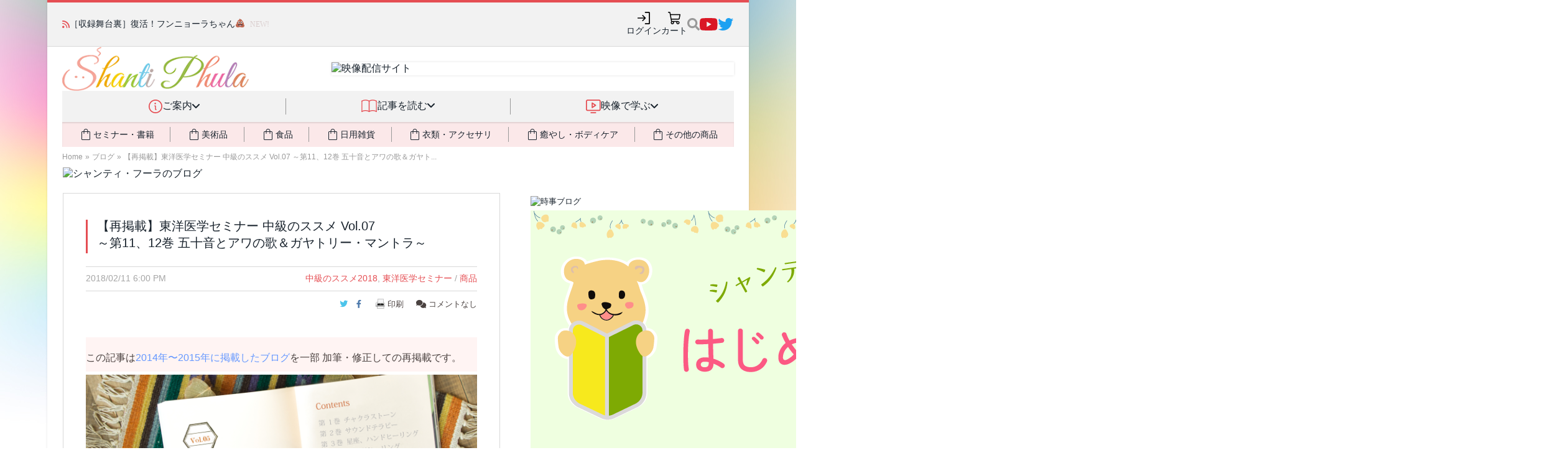

--- FILE ---
content_type: text/html; charset=UTF-8
request_url: https://shanti-phula.net/ja/blog/2018/02/touyouigaku_intermediate2018_07.html
body_size: 38487
content:
<!DOCTYPE html>
<html lang="ja" prefix="og: http://ogp.me/ns# fb: http://ogp.me/ns/fb#">
<head>
<!-- phufe head BEGIN -->
<meta charset="utf-8">
<meta name="viewport" content="width=device-width, initial-scale=1">
<link rel="stylesheet" href="/_nuxt/entry.CGYDCnDy.css" crossorigin>
<link rel="modulepreload" as="script" crossorigin href="/_nuxt/C1zEMemT.js">
<link rel="preload" as="fetch" fetchpriority="low" crossorigin="anonymous" href="/_nuxt/builds/meta/a38c2b2c-dbe5-442d-915a-ddc44b194dfe.json">
<link rel="stylesheet" crossorigin href="/_nuxt/site-header.Cf7fhI0D.css">
<link rel="stylesheet" crossorigin href="/_nuxt/PwHeader._K3lf12j.css">
<link rel="modulepreload" as="script" crossorigin href="/_nuxt/cNwtVVB2-PwSiteInjection.js">
<link rel="modulepreload" as="script" crossorigin href="/_nuxt/SK3X356O-PwHeader.js">
<link rel="stylesheet" crossorigin href="/_nuxt/phula2023.CXOKezNR.css">
<link rel="prefetch" as="script" crossorigin href="/_nuxt/CLtmGgFy.js">
<script type="module" src="/_nuxt/C1zEMemT.js" crossorigin></script>
<!-- phufe head END -->
<meta content="text/html; charset=UTF-8" http-equiv="Content-Type">
<meta charset="UTF-8">
<meta content="IE=edge,chrome=1" http-equiv="X-UA-Compatible">
<meta content="width=device-width, initial-scale=1, minimum-scale=1" name="viewport">
<link rel="apple-touch-icon" sizes="57x57" href="/assets/favicons/apple-touch-icon-57x57.png">
<link rel="apple-touch-icon" sizes="60x60" href="/assets/favicons/apple-touch-icon-60x60.png">
<link rel="apple-touch-icon" sizes="72x72" href="/assets/favicons/apple-touch-icon-72x72.png">
<link rel="apple-touch-icon" sizes="76x76" href="/assets/favicons/apple-touch-icon-76x76.png">
<link rel="apple-touch-icon" sizes="114x114" href="/assets/favicons/apple-touch-icon-114x114.png">
<link rel="apple-touch-icon" sizes="120x120" href="/assets/favicons/apple-touch-icon-120x120.png">
<link rel="apple-touch-icon" sizes="144x144" href="/assets/favicons/apple-touch-icon-144x144.png">
<link rel="apple-touch-icon" sizes="152x152" href="/assets/favicons/apple-touch-icon-152x152.png">
<link rel="apple-touch-icon" sizes="180x180" href="/assets/favicons/apple-touch-icon-180x180.png">
<link rel="icon" type="image/png" href="/assets/favicons/favicon-32x32.png" sizes="32x32">
<link rel="icon" type="image/png" href="/assets/favicons/android-chrome-192x192.png" sizes="192x192">
<link rel="icon" type="image/png" href="/assets/favicons/favicon-96x96.png" sizes="96x96">
<link rel="icon" type="image/png" href="/assets/favicons/favicon-16x16.png" sizes="16x16">
<link rel="manifest" href="/assets/favicons/manifest.json">
<link rel="mask-icon" href="/assets/favicons/safari-pinned-tab.svg" color="#5bbad5">
<link rel="shortcut icon" href="/assets/favicons/favicon.ico">
<meta name="msapplication-TileColor" content="#da532c">
<meta name="msapplication-TileImage" content="/assets/favicons/mstile-144x144.png">
<meta name="msapplication-config" content="/assets/favicons/browserconfig.xml">
<meta name="theme-color" content="#ffffff">

<title>【再掲載】東洋医学セミナー 中級のススメ Vol.07  ～第11、12巻 五十音とアワの歌＆ガヤトリー・マントラ～ - シャンティ・フーラのブログ</title>

<!-- BEGIN wp_head -->
<link rel="pingback" href="https://shanti-phula.net/ja/blog/xmlrpc.php">
	

	
<!--||  JM Twitter Cards by Julien Maury 11.1.8  ||-->
<meta name="twitter:card" content="summary">
<!-- [(-_-)@ creator: Missing critical option ! @(-_-)] -->
<!-- [(-_-)@ site: Missing critical option ! @(-_-)] -->
<meta name="twitter:title" content="【再掲載】東洋医学セミナー 中級のススメ Vol.07  ～第11、12巻 五十音とアワの歌＆ガヤトリー・マントラ～">
<meta name="twitter:description" content=".kjk_title{color:#FF69B4;font-size:18px;border-bottom:1px dotted;margin: 30px 0 10px;}.kjk_box{padding: 20px 40px 10px;border: 1px dotted #FF69B4;margin: 10px 0px 20p">
<meta name="twitter:image" content="/ja/blog/wp-content/uploads/2015/02/212.png">
<!--||  /JM Twitter Cards by Julien Maury 11.1.8  ||-->

<!-- SEO Ultimate (http://www.seodesignsolutions.com/wordpress-seo/) -->
	<meta property="og:type" content="article">
	<meta property="og:title" content="【再掲載】東洋医学セミナー 中級のススメ Vol.07  ～第11、12巻 五十音とアワの歌＆ガヤトリー・マントラ～">
	<meta property="og:url" content="https://shanti-phula.net/ja/blog/2018/02/touyouigaku_intermediate2018_07.html">
	<meta property="article:published_time" content="2018-02-11">
	<meta property="article:modified_time" content="2018-12-20">
	<meta property="article:author" content="https://shanti-phula.net/ja/blog/author/shantiphula">
	<meta property="article:section" content="商品">
	<meta property="article:tag" content="中級のススメ2018">
	<meta property="article:tag" content="東洋医学セミナー">
	<meta property="og:site_name" content="シャンティ・フーラのブログ">
	<meta name="twitter:card" content="summary">
<!-- /SEO Ultimate -->

<link rel="dns-prefetch" href="//fonts.googleapis.com">
<link rel="dns-prefetch" href="//s.w.org">
<link rel="alternate" type="application/rss+xml" title="シャンティ・フーラのブログ » フィード" href="https://shanti-phula.net/ja/blog/feed">
<link rel="alternate" type="application/rss+xml" title="シャンティ・フーラのブログ » コメントフィード" href="https://shanti-phula.net/ja/blog/comments/feed">
<link rel="alternate" type="application/rss+xml" title="シャンティ・フーラのブログ » 【再掲載】東洋医学セミナー 中級のススメ Vol.07  ～第11、12巻 五十音とアワの歌＆ガヤトリー・マントラ～ のコメントのフィード" href="https://shanti-phula.net/ja/blog/2018/02/touyouigaku_intermediate2018_07.html/feed">
		
		<style type="text/css">
img.wp-smiley,
img.emoji {
	display: inline !important;
	border: none !important;
	box-shadow: none !important;
	height: 1em !important;
	width: 1em !important;
	margin: 0 .07em !important;
	vertical-align: -0.1em !important;
	background: none !important;
	padding: 0 !important;
}
</style>
<link rel="stylesheet" id="yarppWidgetCss-css" href="https://shanti-phula.net/ja/blog/wp-content/plugins/yet-another-related-posts-plugin/style/widget.css?ver=4.7.3" type="text/css" media="all">
<link rel="stylesheet" id="pz-linkcard-css" href="//shanti-phula.net/ja/blog/wp-content/uploads/pz-linkcard/style.css?ver=4.7.3" type="text/css" media="all">





<link rel="stylesheet" id="pcs-styles-css" href="https://shanti-phula.net/ja/blog/wp-content/plugins/post-content-shortcodes/default-styles.css?ver=0.3" type="text/css" media="screen">





<link rel="https://api.w.org/" href="https://shanti-phula.net/ja/blog/wp-json/">
<link rel="EditURI" type="application/rsd+xml" title="RSD" href="https://shanti-phula.net/ja/blog/xmlrpc.php?rsd">
<link rel="wlwmanifest" type="application/wlwmanifest+xml" href="https://shanti-phula.net/ja/blog/wp-includes/wlwmanifest.xml"> 
<link rel="prev" title="【東京・上映会の開催】 2月18日(日)  家族の絆 〜親子(９)：叱言以前（独立の要求１−いたずら）〜  （主催：幸せをきづく会）" href="https://shanti-phula.net/ja/blog/2018/02/event-announcement-180218-e365.html">
<link rel="next" title="東洋医学セミナー 中級コース受講の皆様へ  テキスト修正のご案内" href="https://shanti-phula.net/ja/blog/2018/02/touyouigaku_information2018.html">
<meta name="generator" content="WordPress 4.7.3">
<link rel="canonical" href="https://shanti-phula.net/ja/blog/2018/02/touyouigaku_intermediate2018_07.html">
<link rel="shortlink" href="https://shanti-phula.net/ja/blog/?p=40682">
<link rel="alternate" type="application/json+oembed" href="https://shanti-phula.net/ja/blog/wp-json/oembed/1.0/embed?url=https%3A%2F%2Fshanti-phula.net%2Fja%2Fblog%2F2018%2F02%2Ftouyouigaku_intermediate2018_07.html">
<link rel="alternate" type="text/xml+oembed" href="https://shanti-phula.net/ja/blog/wp-json/oembed/1.0/embed?url=https%3A%2F%2Fshanti-phula.net%2Fja%2Fblog%2F2018%2F02%2Ftouyouigaku_intermediate2018_07.html&amp;format=xml">
		<style type="text/css">.recentcomments a{display:inline !important;padding:0 !important;margin:0 !important;}</style>
			<style type="text/css">.recentcomments a{display:inline !important;padding:0 !important;margin:0 !important;}</style>

 
<!-- END wp_head -->


<link href="/assets/fontawesome-6/css/fontawesome--solid--v4-shims.min.css" id="font-awesome-css" media="all" rel="stylesheet" type="text/css">
<link rel="stylesheet" type="text/css" href="/ja/newsite2014/newsite_common_style.css?_unc=t98mma"/>

<link rel="stylesheet" type="text/css" href="/data/pws/1411-shared-css/site_shared_style.min.css?_unc=t98mma"/>

<link rel="stylesheet" type="text/css" href="/ja/utils/twbs5/twbs5.css?_unc=t98mma" media="print" onload="this.media='all'"/>

<link rel="stylesheet" type="text/css" href="/ja/newsite2014/newsite_legacy_style.css?_unc=t98mma" media="print" onload="this.media='all'"/>


<script>
  window.ShantiPhula2014_Site__before_setup_hook = []
  
  // jQuery本体は読まないが、jQuery(() => ...) のみ受付
  window.jqReadyFns = []
  function jQuery(fn) {
  	jqReadyFns.push(fn)
  	return {ready: jQuery}
  }
  
  // jQuery以外の $ の検出 (現状Mangetoだけ)
  window.should_jQueryNoconflict = ((typeof $) == "function");
  if (!window.should_jQueryNoconflict)
  	window.$ = jQuery
  window.$j = jQuery
</script>

<link rel="stylesheet" type="text/css" href="/ja/newsite2014/newsite_blog_style.css?_unc=t98mma"/>
<link rel="stylesheet" type="text/css" href="/assets/js/select2/select2-3.5.2/select2.css?_unc=t98mma"/>
<link rel="stylesheet" type="text/css" href="/assets/js/jquery.twitterCounter.css?_unc=t98mma"/>
<link rel="stylesheet" type="text/css" href="/data/pws/1412-phula-blog/phula_blog_style.min.css?_unc=t98mma"/>


</head>
<body class="boxed pw2_wordpress pw2wp_single ja-phula-blog use-smg-style" data-loaded-at="1769043822.4904864">
<div class="main-wrap">
<div id="__nuxt"><!--[--><!--[--><header aria-label="サイトヘッダー" class="pw-header pw-header-css-pending pw-header-css-loaded"><div class="pw-header-topbar"><div class="topbar-content"><div class="pw-header-newsticker"><i class="fa fa-rss"></i><div class="newsticker-content"><ul class="news-messages"><!--[--><li style=""><span class="message"><span><a href="https://shanti-phula.net/ja/blog/2026/01/funnyora-chan-repaired.html">［収録舞台裏］復活！フンニョーラちゃん💩</a></span><span class="phula-new-icon tw:ml-2">NEW!</span></span></li><li style="display:none;"><span class="message"><span><a href="https://shanti-phula.net/ja/blog/2026/01/standard-mala-bts-part2.html">ピヨちゃんマーラー「スタンダード」開発物語 (2/3) 〜日本の優れた技術が詰まっています</a></span><span class="phula-new-icon tw:ml-2">NEW!</span></span></li><li style="display:none;"><span class="message"><span><p><a href="https://shanti-phula.net/ja/blog/tag/video-site#post-30510">今週以降の映像配信の予定をお知らせします</a></p></span><span class="phula-new-icon tw:ml-2">NEW!</span></span></li><li style="display:none;"><span class="message"><span><a href="https://shanti-phula.net/ja/blog/?p=75995">ピヨちゃんマーラーに高耐久＆廉価版の「スタンダード」が新登場！📿💎</a></span><!----></span></li><li style="display:none;"><span class="message"><span><a href="https://shanti-phula.net/ja/video/blog/?p=9384">竹下氏による一問一答　第20回　〜呼吸の仕方と筋肉への作用／経筋体操のポイント／瞑想のやり方／ヴァータの乾燥対策／高血糖症への対策／愛のヨガ</a></span><!----></span></li><!--]--></ul></div></div><ul class="pw-header-top-icons" data-v-8dd45b21><!--[--><li data-v-751c088e><a class="pw-header-icon hover-effect" style="" aria-label="ログイン" href="javascript:void(0);" data-size="medium" data-v-751c088e><div class="tw:animate-spin tw:h-5 tw:w-5 tw:border-2 tw:border-slate-200 tw:rounded-full tw:border-t-transparent"></div></a></li><!----><li data-v-751c088e><a class="pw-header-icon hover-effect" style="" aria-label="カート" href="/ja/shop/cart/" data-size="medium" data-v-751c088e><div class="tw:animate-spin tw:h-5 tw:w-5 tw:border-2 tw:border-slate-200 tw:rounded-full tw:border-t-transparent"></div></a></li><!--]--><!--[--><li data-v-0c9623f0><div class="pw-site-search" data-v-0c9623f0><!----><a style="" href="javascript:void(0)" class="search-icon"><img src="data:image/svg+xml,%3csvg%20width=&#39;20&#39;%20height=&#39;22&#39;%20viewBox=&#39;0%200%2020%2022&#39;%20fill=&#39;none&#39;%20xmlns=&#39;http://www.w3.org/2000/svg&#39;%3e%3cpath%20id=&#39;Vector&#39;%20d=&#39;M19.728%2018.2925L15.8332%2014.3977C15.6574%2014.2219%2015.4191%2014.1243%2015.1691%2014.1243H14.5323C15.6105%2012.7452%2016.2512%2011.0107%2016.2512%209.12389C16.2512%204.63528%2012.6142%200.998291%208.12559%200.998291C3.63698%200.998291%200%204.63528%200%209.12389C0%2013.6125%203.63698%2017.2495%208.12559%2017.2495C10.0125%2017.2495%2011.747%2016.6088%2013.126%2015.5306V16.1674C13.126%2016.4174%2013.2236%2016.6557%2013.3994%2016.8315L17.2942%2020.7263C17.6614%2021.0935%2018.2552%2021.0935%2018.6185%2020.7263L19.7241%2019.6207C20.0913%2019.2535%2020.0913%2018.6597%2019.728%2018.2925ZM8.12559%2014.1243C5.36367%2014.1243%203.12523%2011.8897%203.12523%209.12389C3.12523%206.36196%205.35977%204.12352%208.12559%204.12352C10.8875%204.12352%2013.126%206.35806%2013.126%209.12389C13.126%2011.8858%2010.8914%2014.1243%208.12559%2014.1243Z&#39;%20fill=&#39;%23999999&#39;/%3e%3c/svg%3e" alt="検索"></a></div></li><li style="" class="social-icon social-youtube hover-effect" data-v-0c9623f0><a href="https://www.youtube.com/c/ShantiPhula" data-v-0c9623f0><img src="data:image/svg+xml,%3csvg%20width=&#39;29&#39;%20height=&#39;20&#39;%20viewBox=&#39;0%200%2029%2020&#39;%20fill=&#39;none&#39;%20xmlns=&#39;http://www.w3.org/2000/svg&#39;%3e%3cpath%20id=&#39;Vector&#39;%20d=&#39;M27.8501%203.12932C27.523%201.89755%2026.5591%200.927448%2025.3353%200.598229C23.1171%200%2014.2222%200%2014.2222%200C14.2222%200%205.32745%200%203.10917%200.598229C1.88536%200.9275%200.92151%201.89755%200.594375%203.12932C0%205.36198%200%2010.0202%200%2010.0202C0%2010.0202%200%2014.6784%200.594375%2016.9111C0.92151%2018.1429%201.88536%2019.0726%203.10917%2019.4018C5.32745%2020%2014.2222%2020%2014.2222%2020C14.2222%2020%2023.117%2020%2025.3353%2019.4018C26.5591%2019.0726%2027.523%2018.1429%2027.8501%2016.9111C28.4445%2014.6784%2028.4445%2010.0202%2028.4445%2010.0202C28.4445%2010.0202%2028.4445%205.36198%2027.8501%203.12932ZM11.3131%2014.2495V5.79088L18.7474%2010.0203L11.3131%2014.2495Z&#39;%20fill=&#39;%23DA1725&#39;/%3e%3c/svg%3e" alt="YouTube" data-v-0c9623f0></a></li><li style="" class="social-icon social-twitter hover-effect" data-v-0c9623f0><a href="https://twitter.com/shantiphula" data-v-0c9623f0><img src="data:image/svg+xml,%3csvg%20width=&#39;26&#39;%20height=&#39;20&#39;%20viewBox=&#39;0%200%2026%2020&#39;%20fill=&#39;none&#39;%20xmlns=&#39;http://www.w3.org/2000/svg&#39;%3e%3cpath%20id=&#39;Vector&#39;%20d=&#39;M22.5383%204.98436C22.554%205.2031%2022.554%205.42188%2022.554%205.64062C22.554%2012.3125%2017.4759%2020%208.19459%2020C5.3352%2020%202.67897%2019.1718%200.44458%2017.7344C0.850845%2017.7812%201.24143%2017.7969%201.66333%2017.7969C4.02267%2017.7969%206.19457%2017%207.92896%2015.6406C5.7102%2015.5938%203.85082%2014.1406%203.21018%2012.1406C3.52271%2012.1875%203.83519%2012.2187%204.16335%2012.2187C4.61646%2012.2187%205.06961%2012.1562%205.49146%2012.0469C3.17897%2011.5781%201.44454%209.54687%201.44454%207.09374V7.03126C2.11639%207.40627%202.8977%207.64064%203.72577%207.67185C2.36639%206.76558%201.4758%205.21873%201.4758%203.46871C1.4758%202.53123%201.72576%201.67186%202.16328%200.921852C4.64767%203.98435%208.38207%205.98432%2012.5695%206.2031C12.4914%205.8281%2012.4445%205.43752%2012.4445%205.04688C12.4445%202.2656%2014.6945%200%2017.4914%200C18.9445%200%2020.257%200.609373%2021.1789%201.59375C22.3195%201.37501%2023.4132%200.953114%2024.382%200.375003C24.007%201.5469%2023.2101%202.53128%2022.1633%203.15624C23.1789%203.04691%2024.1633%202.7656%2025.0695%202.37502C24.3821%203.37498%2023.5227%204.26557%2022.5383%204.98436Z&#39;%20fill=&#39;%231DA1F2&#39;/%3e%3c/svg%3e" alt="Twitter(X)" data-v-0c9623f0></a></li><!--]--></ul></div></div><div class="pw-header-branding-row"><div class="content"><div class="logo"><a href="/ja/"><img src="/_nuxt/pw2_logo.h4RmbPTO.gif" alt="Shanti Phula"></a></div><div class="banner"><div class="inner-shadow"></div><a href="/ja/video/blog/"><img src="https://shanti-phula.net/data/kojika_files/1404_newsite-images/top_banner8_eizou.png" alt="映像配信サイト" width="728" height="90"></a></div></div></div><nav class="pw-header-nav smg-hidden smg-md_block" data-v-bd165f55><ul class="top-categories" data-v-bd165f55><!--[--><!--[--><!----><li data-category="info" class="item" data-v-bd165f55><div class="item-inner" data-v-bd165f55><img class="icon" src="data:image/svg+xml,%3csvg%20width=&#39;22&#39;%20height=&#39;22&#39;%20viewBox=&#39;0%200%2022%2022&#39;%20fill=&#39;none&#39;%20xmlns=&#39;http://www.w3.org/2000/svg&#39;%3e%3cpath%20d=&#39;M11%200C8.82441%200%206.69768%200.645139%204.88874%201.85383C3.07979%203.06253%201.6699%204.78049%200.837326%206.79048C0.00476629%208.80047%20-0.213071%2011.0122%200.211367%2013.146C0.635804%2015.2798%201.68346%2017.2398%203.22183%2018.7782C4.76021%2020.3165%206.72022%2021.3642%208.85401%2021.7886C10.9878%2022.2131%2013.1995%2021.9952%2015.2095%2021.1627C17.2195%2020.3301%2018.9374%2018.9202%2020.1461%2017.1113C21.3548%2015.3023%2022%2013.1756%2022%2011C21.9969%208.08356%2020.837%205.28746%2018.7747%203.22523C16.7125%201.16299%2013.9164%200.00307981%2011%200ZM11%2020.3077C9.15912%2020.3077%207.35957%2019.7618%205.82893%2018.7391C4.29829%2017.7163%203.1053%2016.2627%202.40082%2014.5619C1.69634%2012.8611%201.51202%2010.9897%201.87116%209.18416C2.2303%207.37864%203.11677%205.72017%204.41848%204.41847C5.72018%203.11676%207.37865%202.23029%209.18417%201.87115C10.9897%201.51201%2012.8611%201.69634%2014.5619%202.40081C16.2626%203.10529%2017.7163%204.29828%2018.739%205.82892C19.7618%207.35956%2020.3077%209.15911%2020.3077%2011C20.3049%2013.4677%2019.3233%2015.8335%2017.5784%2017.5784C15.8335%2019.3234%2013.4677%2020.3049%2011%2020.3077ZM12.6923%2016.0769C12.6923%2016.3013%2012.6031%2016.5166%2012.4445%2016.6752C12.2858%2016.8339%2012.0705%2016.9231%2011.8461%2016.9231C11.3973%2016.9231%2010.9669%2016.7448%2010.6495%2016.4274C10.3321%2016.11%2010.1538%2015.6796%2010.1538%2015.2308V11C9.92943%2011%209.71423%2010.9108%209.55553%2010.7522C9.39685%2010.5935%209.3077%2010.3783%209.3077%2010.1538C9.3077%209.92943%209.39685%209.71421%209.55553%209.55552C9.71423%209.39684%209.92943%209.30769%2010.1538%209.30769C10.6027%209.30769%2011.0331%209.48599%2011.3505%209.80336C11.6678%2010.1207%2011.8461%2010.5512%2011.8461%2011V15.2308C12.0705%2015.2308%2012.2858%2015.3199%2012.4445%2015.4786C12.6031%2015.6373%2012.6923%2015.8525%2012.6923%2016.0769ZM9.3077%206.34615C9.3077%206.09512%209.38214%205.84973%209.5216%205.64101C9.66107%205.43228%209.85933%205.2696%2010.0912%205.17354C10.3231%205.07747%2010.5783%205.05234%2010.8245%205.10131C11.0707%205.15028%2011.2969%205.27117%2011.4744%205.44867C11.6519%205.62618%2011.7728%205.85233%2011.8217%206.09854C11.8707%206.34474%2011.8456%206.59994%2011.7495%206.83187C11.6534%207.06379%2011.4908%207.26201%2011.282%207.40148C11.0733%207.54094%2010.8279%207.61538%2010.5769%207.61538C10.2403%207.61538%209.91743%207.48166%209.67943%207.24363C9.44142%207.00561%209.3077%206.68277%209.3077%206.34615Z&#39;%20fill=&#39;%23E54E53&#39;/%3e%3c/svg%3e" alt="" data-v-bd165f55><div class="title" data-v-bd165f55>ご案内</div><div class="dropdown-indic" data-v-bd165f55><i class="fa fa-angle-down" data-v-bd165f55></i></div></div><span data-v-bd165f55></span></li><!--]--><!--[--><li class="separator" data-v-bd165f55></li><li data-category="read" class="item" data-v-bd165f55><div class="item-inner" data-v-bd165f55><img class="icon" src="data:image/svg+xml,%3csvg%20width=&#39;28&#39;%20height=&#39;22&#39;%20viewBox=&#39;0%200%2028%2022&#39;%20fill=&#39;none&#39;%20xmlns=&#39;http://www.w3.org/2000/svg&#39;%3e%3cpath%20d=&#39;M0.916656%2021.0832C2.85892%2019.9619%205.06216%2019.3715%207.30489%2019.3715C9.54765%2019.3715%2011.7508%2019.9619%2013.6932%2021.0832C15.6354%2019.9619%2017.8386%2019.3715%2020.0814%2019.3715C22.3241%2019.3715%2024.5273%2019.9619%2026.4696%2021.0832&#39;%20stroke=&#39;%23E54E53&#39;%20stroke-width=&#39;1.5&#39;%20stroke-linecap=&#39;round&#39;%20stroke-linejoin=&#39;round&#39;/%3e%3cpath%20d=&#39;M0.916656%202.6284C2.85892%201.50703%205.06216%200.916672%207.30489%200.916672C9.54765%200.916672%2011.7508%201.50703%2013.6932%202.6284C15.6354%201.50703%2017.8386%200.916672%2020.0814%200.916672C22.3241%200.916672%2024.5273%201.50703%2026.4696%202.6284&#39;%20stroke=&#39;%23E54E53&#39;%20stroke-width=&#39;1.5&#39;%20stroke-linecap=&#39;round&#39;%20stroke-linejoin=&#39;round&#39;/%3e%3cpath%20d=&#39;M0.916656%202.6284V21.0833&#39;%20stroke=&#39;%23E54E53&#39;%20stroke-width=&#39;1.5&#39;%20stroke-linecap=&#39;round&#39;%20stroke-linejoin=&#39;round&#39;/%3e%3cpath%20d=&#39;M13.6932%202.6284V21.0833&#39;%20stroke=&#39;%23E54E53&#39;%20stroke-width=&#39;1.5&#39;%20stroke-linecap=&#39;round&#39;%20stroke-linejoin=&#39;round&#39;/%3e%3cpath%20d=&#39;M26.4697%202.6284V21.0833&#39;%20stroke=&#39;%23E54E53&#39;%20stroke-width=&#39;1.5&#39;%20stroke-linecap=&#39;round&#39;%20stroke-linejoin=&#39;round&#39;/%3e%3c/svg%3e" alt="" data-v-bd165f55><div class="title" data-v-bd165f55>記事を読む</div><div class="dropdown-indic" data-v-bd165f55><i class="fa fa-angle-down" data-v-bd165f55></i></div></div><span data-v-bd165f55></span></li><!--]--><!--[--><li class="separator" data-v-bd165f55></li><li data-category="video" class="item" data-v-bd165f55><div class="item-inner" data-v-bd165f55><img class="icon" src="data:image/svg+xml,%3csvg%20width=&#39;24&#39;%20height=&#39;22&#39;%20viewBox=&#39;0%200%2024%2022&#39;%20fill=&#39;none&#39;%20xmlns=&#39;http://www.w3.org/2000/svg&#39;%3e%3cpath%20d=&#39;M21.0833%200H2.75C2.02066%200%201.32119%200.289732%200.805454%200.805458C0.289732%201.32119%200%202.02066%200%202.75V15.5834C0%2016.3127%200.289732%2017.0122%200.805454%2017.5279C1.32119%2018.0437%202.02066%2018.3333%202.75%2018.3333H21.0833C21.8128%2018.3333%2022.5122%2018.0437%2023.0279%2017.5279C23.5436%2017.0122%2023.8334%2016.3127%2023.8334%2015.5834V2.75C23.8334%202.02066%2023.5436%201.32119%2023.0279%200.805458C22.5122%200.289732%2021.8128%200%2021.0833%200ZM22%2015.5834C22%2015.8265%2021.9034%2016.0597%2021.7316%2016.2315C21.5596%2016.4035%2021.3264%2016.5%2021.0833%2016.5H2.75C2.50689%2016.5%202.27373%2016.4035%202.10182%2016.2315C1.92992%2016.0597%201.83333%2015.8265%201.83333%2015.5834V2.75C1.83333%202.50689%201.92992%202.27373%202.10182%202.10182C2.27373%201.92992%202.50689%201.83333%202.75%201.83333H21.0833C21.3264%201.83333%2021.5596%201.92992%2021.7316%202.10182C21.9034%202.27373%2022%202.50689%2022%202.75V15.5834ZM16.5%2021.0834C16.5%2021.3265%2016.4034%2021.5597%2016.2316%2021.7316C16.0596%2021.9034%2015.8265%2022%2015.5834%2022H8.25001C8.00689%2022%207.77374%2021.9034%207.60183%2021.7316C7.42992%2021.5597%207.33335%2021.3265%207.33335%2021.0834C7.33335%2020.8403%207.42992%2020.6071%207.60183%2020.4352C7.77374%2020.2632%208.00689%2020.1667%208.25001%2020.1667H15.5834C15.8265%2020.1667%2016.0596%2020.2632%2016.2316%2020.4352C16.4034%2020.6071%2016.5%2020.8403%2016.5%2021.0834ZM16.0921%208.40355L10.5921%204.73688C10.454%204.64475%2010.2935%204.59185%2010.1277%204.58382C9.96185%204.57579%209.79702%204.61292%209.6507%204.69127C9.50437%204.76962%209.38203%204.88623%209.29679%205.02867C9.21154%205.1711%209.16656%205.33401%209.16668%205.50001V12.8334C9.16656%2012.9994%209.21154%2013.1622%209.29679%2013.3047C9.38203%2013.4471%209.50437%2013.5638%209.6507%2013.6421C9.79702%2013.7204%209.96185%2013.7576%2010.1277%2013.7495C10.2935%2013.7415%2010.454%2013.6886%2010.5921%2013.5965L16.0921%209.92981C16.2178%209.84613%2016.321%209.73268%2016.3923%209.59954C16.4636%209.46641%2016.5009%209.31771%2016.5009%209.16668C16.5009%209.01564%2016.4636%208.86695%2016.3923%208.73382C16.321%208.60068%2016.2178%208.48723%2016.0921%208.40355ZM11%2011.1203V7.21876L13.931%209.16668L11%2011.1203Z&#39;%20fill=&#39;%23E54E53&#39;/%3e%3c/svg%3e" alt="" data-v-bd165f55><div class="title" data-v-bd165f55>映像で学ぶ</div><div class="dropdown-indic" data-v-bd165f55><i class="fa fa-angle-down" data-v-bd165f55></i></div></div><span data-v-bd165f55></span></li><!--]--><!--]--></ul><div class="tw:mx-6 tw:relative" data-v-bd165f55 data-v-b345b97d><div class="tw:absolute tw:inset-0 tw:pointer-events-none tw:-z-[1]" data-v-b345b97d><div class="tw:w-full tw:h-full tw:shadow-[inset_0_2px_2px_rgba(0,0,0,0.1)]" data-v-b345b97d></div></div><ul class="tw:bg-phc-light-salmon tw:flex tw:items-stretch tw:text-sm" data-v-b345b97d><!--[--><!--[--><!----><li class="buy-cat tw:grow-1 tw:py-2 tw:flex tw:align-stretch tw:cursor-pointer tw:transition-all tw:duration-300 hover:tw:text-phc-salmon activeClass:tw:text-phc-salmon" data-v-b345b97d><div class="tw:flex tw:grow-1 tw:justify-center tw:items-center tw:gap-x-2" data-v-b345b97d><i class="tw:text-2xl i-material-symbols-light:shopping-bag-outline" data-v-b345b97d></i><div data-v-b345b97d>セミナー・書籍</div><span data-v-b345b97d></span></div></li><!--]--><!--[--><li class="tw:my-2 tw:border-l-1 tw:border-phc-midgray" data-v-b345b97d></li><li class="buy-cat tw:grow-1 tw:py-2 tw:flex tw:align-stretch tw:cursor-pointer tw:transition-all tw:duration-300 hover:tw:text-phc-salmon activeClass:tw:text-phc-salmon" data-v-b345b97d><div class="tw:flex tw:grow-1 tw:justify-center tw:items-center tw:gap-x-2" data-v-b345b97d><i class="tw:text-2xl i-material-symbols-light:shopping-bag-outline" data-v-b345b97d></i><div data-v-b345b97d>美術品</div><span data-v-b345b97d></span></div></li><!--]--><!--[--><li class="tw:my-2 tw:border-l-1 tw:border-phc-midgray" data-v-b345b97d></li><li class="buy-cat tw:grow-1 tw:py-2 tw:flex tw:align-stretch tw:cursor-pointer tw:transition-all tw:duration-300 hover:tw:text-phc-salmon activeClass:tw:text-phc-salmon" data-v-b345b97d><div class="tw:flex tw:grow-1 tw:justify-center tw:items-center tw:gap-x-2" data-v-b345b97d><i class="tw:text-2xl i-material-symbols-light:shopping-bag-outline" data-v-b345b97d></i><div data-v-b345b97d>食品</div><span data-v-b345b97d></span></div></li><!--]--><!--[--><li class="tw:my-2 tw:border-l-1 tw:border-phc-midgray" data-v-b345b97d></li><li class="buy-cat tw:grow-1 tw:py-2 tw:flex tw:align-stretch tw:cursor-pointer tw:transition-all tw:duration-300 hover:tw:text-phc-salmon activeClass:tw:text-phc-salmon" data-v-b345b97d><div class="tw:flex tw:grow-1 tw:justify-center tw:items-center tw:gap-x-2" data-v-b345b97d><i class="tw:text-2xl i-material-symbols-light:shopping-bag-outline" data-v-b345b97d></i><div data-v-b345b97d>日用雑貨</div><span data-v-b345b97d></span></div></li><!--]--><!--[--><li class="tw:my-2 tw:border-l-1 tw:border-phc-midgray" data-v-b345b97d></li><li class="buy-cat tw:grow-1 tw:py-2 tw:flex tw:align-stretch tw:cursor-pointer tw:transition-all tw:duration-300 hover:tw:text-phc-salmon activeClass:tw:text-phc-salmon" data-v-b345b97d><div class="tw:flex tw:grow-1 tw:justify-center tw:items-center tw:gap-x-2" data-v-b345b97d><i class="tw:text-2xl i-material-symbols-light:shopping-bag-outline" data-v-b345b97d></i><div data-v-b345b97d>衣類・アクセサリ</div><span data-v-b345b97d></span></div></li><!--]--><!--[--><li class="tw:my-2 tw:border-l-1 tw:border-phc-midgray" data-v-b345b97d></li><li class="buy-cat tw:grow-1 tw:py-2 tw:flex tw:align-stretch tw:cursor-pointer tw:transition-all tw:duration-300 hover:tw:text-phc-salmon activeClass:tw:text-phc-salmon" data-v-b345b97d><div class="tw:flex tw:grow-1 tw:justify-center tw:items-center tw:gap-x-2" data-v-b345b97d><i class="tw:text-2xl i-material-symbols-light:shopping-bag-outline" data-v-b345b97d></i><div data-v-b345b97d>癒やし・ボディケア</div><span data-v-b345b97d></span></div></li><!--]--><!--[--><li class="tw:my-2 tw:border-l-1 tw:border-phc-midgray" data-v-b345b97d></li><li class="buy-cat tw:grow-1 tw:py-2 tw:flex tw:align-stretch tw:cursor-pointer tw:transition-all tw:duration-300 hover:tw:text-phc-salmon activeClass:tw:text-phc-salmon" data-v-b345b97d><div class="tw:flex tw:grow-1 tw:justify-center tw:items-center tw:gap-x-2" data-v-b345b97d><i class="tw:text-2xl i-material-symbols-light:shopping-bag-outline" data-v-b345b97d></i><div data-v-b345b97d>その他の商品</div><span data-v-b345b97d></span></div></li><!--]--><!--]--></ul></div></nav></header><header aria-label="サイトヘッダー" class="pw-header-mobile-bar tw:pl-3 tw:pr-2 pw-header-css-pending pw-header-css-loaded"><div class="logo"><a href="/ja/"><img class="tw:max-h-6" src="/_nuxt/pw2_logo.h4RmbPTO.gif" alt="Shanti Phula"></a></div><div class="spacer"></div><ul class="icons"><li><a class="pw-header-icon" style="" aria-label="初めての方" href="/ja/smg/hello" data-size="small"><div class="tw:animate-spin tw:h-5 tw:w-5 tw:border-2 tw:border-slate-200 tw:rounded-full tw:border-t-transparent"></div></a></li><!--[--><!----><!----><!----><!--]--><!--[--><li><a class="pw-header-icon" style="" aria-label="講演映像" href="/ja/video/blog/" data-size="small"><div class="tw:animate-spin tw:h-5 tw:w-5 tw:border-2 tw:border-slate-200 tw:rounded-full tw:border-t-transparent"></div></a></li><li><a class="pw-header-icon" style="" aria-label="取扱商品" href="/ja/shop/pages/products/" data-size="small"><div class="tw:animate-spin tw:h-5 tw:w-5 tw:border-2 tw:border-slate-200 tw:rounded-full tw:border-t-transparent"></div></a></li><!--]--><!----><li><a class="pw-header-icon" style="" aria-label="もっと探す" href="javascript:void(0);" data-size="small"><div class="tw:animate-spin tw:h-5 tw:w-5 tw:border-2 tw:border-slate-200 tw:rounded-full tw:border-t-transparent"></div></a><span></span></li></ul></header><!--]--><span></span><!--]--></div><div id="teleports"></div>
<header class="breadcrumbs2023 pw-header-css-pending pw-header-css-loaded">
<span class="item"><a href="/ja/">Home</a></span><span class="sep">&raquo;</span><span class="item"><a href="/ja/blog/">ブログ</a></span><span class="sep">&raquo;</span><span class="item"><a href="/ja/blog/2018/02/touyouigaku_intermediate2018_07.html">【再掲載】東洋医学セミナー 中級のススメ Vol.07  ～第11、12巻 五十音とアワの歌＆ガヤト...</a></span>
</header>
<div class="wrap pblog-head-blanding">
<div class="hb-container">
<a class="hb-twitter" href="https://twitter.com/shantiphula" title="Twitter"></a>
<a class="hb-instagram" href="https://www.instagram.com/shanti.phula/" title="Instagram"></a>
<img alt="シャンティ・フーラのブログ" class="hb-image" src="/data/pws/1412-phula-blog/img/title01.png">
</div>
</div>



<div class="main wrap cf">
	<div class="row">
		<main class="col-8 main-content">
		
							
				
<article id="post-40682" class="post-40682 post type-post status-publish format-standard category-products tag-224 tag-toyoigaku" itemscope itemtype="http://schema.org/Article" data-author="2" data-comments="0" data-excerpt='この記事は2014年〜2015年に掲載したブログを一部 加筆・修正しての再掲載です。 前回（Vol.06）から時の続きです。 ◇ 【第11巻】五十音とアワの歌（約3時間）＆ 【第12巻（ラスト）】ガヤトリー・マントラ（約&lt;a class="read-more" href="https://shanti-phula.net/ja/blog/2018/02/touyouigaku_intermediate2018_07.html" title="Read More"&gt;Read More&lt;/a&gt;' data-english-url="" data-republish-canonical-url="" data-post-id="40682" data-post-permalink="https://shanti-phula.net/ja/blog/2018/02/touyouigaku_intermediate2018_07.html" data-title="【再掲載】東洋医学セミナー 中級のススメ Vol.07  ～第11、12巻 五十音とアワの歌＆ガヤトリー・マントラ～" data-matomo-content-name-of-post="PhulaBlogWp#40682 【再掲載】東洋医学セミナー 中級のススメ Vol.07  ～第11、12巻 五十音とアワの歌＆ガヤトリー・マントラ～">
    
    
	
	<header class="post-header cf">

			<div class="featured">
			
                <a href="https://shanti-phula.net/ja/blog/2018/02/touyouigaku_intermediate2018_07.html" title="【再掲載】東洋医学セミナー 中級のススメ Vol.07  ～第11、12巻 五十音とアワの歌＆ガヤトリー・マントラ～">

				
					
						
					
				
				</a>

					</div>
	
		<h1 class="post-title" itemprop="name">
		【再掲載】東洋医学セミナー 中級のススメ Vol.07<br>～第11、12巻 五十音とアワの歌＆ガヤトリー・マントラ～		</h1>

		


	<div class="post-meta">
		<span class="dtreviewed post-date">
            <time class="value-datetime" datetime="2018-02-11T18:00:17+00:00" itemprop="datePublished">2018/02/11 6:00 PM</time>
    

		</span>

    <span class="cats">
        <a href="https://shanti-phula.net/ja/blog/tag/00756" rel="tag">中級のススメ2018</a>, <a href="https://shanti-phula.net/ja/blog/tag/toyoigaku" rel="tag">東洋医学セミナー</a> /         <a href="https://shanti-phula.net/ja/blog/category/products" rel="category tag">商品</a>    </span>

	</div>
<ul class="smg-blog-post-alternate-links">
<li class="share-link-icons">
<a href="http://twitter.com/home?status=%E3%80%90%E5%86%8D%E6%8E%B2%E8%BC%89%E3%80%91%E6%9D%B1%E6%B4%8B%E5%8C%BB%E5%AD%A6%E3%82%BB%E3%83%9F%E3%83%8A%E3%83%BC+%E4%B8%AD%E7%B4%9A%E3%81%AE%E3%82%B9%E3%82%B9%E3%83%A1+Vol.07++%EF%BD%9E%E7%AC%AC11%E3%80%8112%E5%B7%BB+%E4%BA%94%E5%8D%81%E9%9F%B3%E3%81%A8%E3%82%A2%E3%83%AF%E3%81%AE%E6%AD%8C%EF%BC%86%E3%82%AC%E3%83%A4%E3%83%88%E3%83%AA%E3%83%BC%E3%83%BB%E3%83%9E%E3%83%B3%E3%83%88%E3%83%A9%EF%BD%9E+https%3A%2F%2Fshanti-phula.net%2Fja%2Fblog%2F2018%2F02%2Ftouyouigaku_intermediate2018_07.html" class="fa fa-twitter" title="Tweet It">
				<span class="visuallyhidden">Twitter</span></a><a href="http://www.facebook.com/sharer.php?u=https%3A%2F%2Fshanti-phula.net%2Fja%2Fblog%2F2018%2F02%2Ftouyouigaku_intermediate2018_07.html" class="fa fa-facebook" title="Share at Facebook">
				<span class="visuallyhidden">Facebook</span></a>
</li>
<li class="print-link">
<a href="https://shanti-phula.net/ja/blog/2018/02/touyouigaku_intermediate2018_07.html?pwor_fontsize=large&amp;pwor_print=1" rel="nofollow" target="_blank">
<img src="/assets/icons/printer-x16.png">印刷
</a>
</li>
<li class="comment-link">
<a href="https://shanti-phula.net/ja/blog/2018/02/touyouigaku_intermediate2018_07.html#respond" class="comments"><i class="fa fa-comments-o"></i> コメントなし</a>
</li>
</ul>
<div class="smg-copyright-notice-mark">
</div>



	
        			        	</header><!-- .post-header -->
        

	<div class="post-container cf">

		<div class="post-content-right">
			<div class="post-content description" itemprop="articleBody">

				<style>
.kjk_title{
  color:#FF69B4;
  font-size:18px;
  border-bottom:1px dotted;
  margin: 30px 0 10px;
}
.kjk_box{
  padding: 20px 40px 10px;
  border: 1px dotted #FF69B4;
  margin: 10px 0px 20px;
}
.kjk_box2{
  padding: 20px 40px 10px;
  border: 1px dotted #d1d1d1;
  margin: 10px 0px 20px;
}
</style>


<div style="background-color: #fff4f3;padding: 20px 0px 10px;" class="kjk_marb30">
	<p class="kjk_txtcen">この記事は<a href="https://shanti-phula.net/ja/blog/tag/toyo-intermediate-course">2014年〜2015年に掲載したブログ</a>を一部 加筆・修正しての再掲載です。
	</p>
</div>

<img src="/ja/blog/wp-content/uploads/2015/02/212.png" alt="212" width="650" height="300" class="aligncenter size-full wp-image-25372" srcset="https://shanti-phula.net/ja/blog/wp-content/uploads/2015/02/212.png 650w, https://shanti-phula.net/ja/blog/wp-content/uploads/2015/02/212-420x193.png 420w, https://shanti-phula.net/ja/blog/wp-content/uploads/2015/02/212-640x295.png 640w, https://shanti-phula.net/ja/blog/wp-content/uploads/2015/02/212-624x288.png 624w" sizes="(max-width: 650px) 100vw, 650px">

<p>
<a href="https://shanti-phula.net/ja/blog/2018/02/touyouigaku_intermediate2018_06.html" title="東洋医学セミナー 中級のススメ Vol.06">前回（Vol.06）</a>から時の続きです。</p>

<p class="kjk_txtcen kjk_martb30">◇</p>


<p class="kjk_title">【第11巻】五十音とアワの歌（約3時間）＆<br>
【第12巻（ラスト）】ガヤトリー・マントラ（約3時間）</p>
<div class="kjk_marl20">

<p class="kjk_txtpink kjk_mart40">◆ガヤトリー・マントラとアワの歌</p>

<p>「アワの歌」そして、その対になる「ガヤトリー・マントラ」という２つのマントラ（真言）の講義で、中級は終了します！</p>
<p><span class="kjk_txtorange">ガヤトリー・マントラとアワの歌は、人類にとってもっとも重要なマントラ</span>と講義の中で解説されています。</p>


<p class="kjk_txtpink kjk_mart40">◆２つのマントラの原理と関係性</p>
<p>
<span class="kjk_txtorange">この2つのマントラは、</span>表現は違っても<span class="kjk_txtorange">本質的には実は同じもので、アージュナー・チャクラ（第6チャクラ）に関わる</span>ものです。</p>
<p>大切な2つのマントラの原理から関係性まで、2回の講義で分かります！


</p>
<p class="kjk_txtpink kjk_mart40">◆マントラだって科学的に説明します！</p>

<p><span class="kjk_txtorange kjk_fontsize24">2つのマントラについて、日本で、いや世界でもっとも詳しい竹下氏の解説</span>です！実に 科学的な説明です！</p>

<a href="/ja/shop/products/detail.php?product_id=7"><img src="/ja/smg/wp-content/uploads/2014/07/ac_surya_houshutu.png" alt="アージュナー・チャート" class="alignleft" width="150"></a>
<p>日々、ガヤトリー・マントラを唱えている方も多いと思いますが、<span class="kjk_txtorange">マントラの音が陰陽五行説に分類できる</span>とご存知でしたか？ さらに<span class="kjk_txtorange">それぞれの音が、体のどこに作用するのか</span>感じたことはありますか？</p>
<p>すんごい発見がさらっと公開されているのも、竹下氏の講義ならではです！</p>
<p>
なお、ガヤトリー・マントラとアワの歌を竹下氏が科学的に分析した結果 できたものが、<a href="/ja/shop/products/detail.php?product_id=7">アージュナー・チャート</a>です！
</p>

<p class="kjk_txtpink kjk_mart40">◆光と闇を識別できるように</p>


<p>第12巻 第1回の中で、竹下氏は「<span class="kjk_txtorange">英知を身につけることがものすごく大切</span>です」と語っています。講義内容を要約しました。
 
</p>
<div class="kjk_box">
<p>
<span class="kjk_txtorange">英知を身につけ</span>ることがものすごく大事。これが<span class="kjk_txtorange">なければ、何が真理なのかわからない。</span><br>
</p>
<p>まず頭だけでもいいから、<span class="kjk_txtorange">何が真理かを理解することがものすごく大事。</span></p>
<p>最終的には、それを生きることができないといけないが、先にこちらの方向に真理があることが分からないといけない。<br>
<span class="kjk_txtorange">英知を持っていない人は、簡単に闇の教えに引っかかってしまう。</span>
</p>

<p><span class="kjk_txtorange">ガヤトリー・マントラを繰り返し唱えることで、英知を身につけることができる。</span></p>
<p class="kjk_fontsize14 kjk_txtrig">東洋医学セミナー 中級 第12巻「ガヤトリー・マントラ」第1回より要約</p>
</div>


<p class="kjk_txtcen kjk_martb30">◇</p>

</div>

<p class="kjk_title kjk_marb30">2015年4月26日以前に中級コース第11回をご購入の皆様へ</p>

<div class="kjk_marl20 kjk_mart30">
<img src="https://shanti-phula.net/ja/blog/wp-content/uploads/2018/01/c03.jpg" alt="" width="100" class="alignleft size-full wp-image-40685">

<p><span class="kjk_txtorange">テキストを綴じるバインダーがグレーの方は、お手数ですが<a href="/ja/blog/2013/02/blog-post_10-4.html">「アワの歌」に関する注意事項</a>をご確認ください。</span></p>
<p>現在販売中のものは、注意事項に該当する映像をカットしております。なお、バインダーがオレンジ色のものは、注意事項に該当しないリニューアルバージョンです。</p>


<p class="kjk_txtrig kjk_mart30"><a href="https://shanti-phula.net/ja/blog/2018/02/touyouigaku_intermediate2018_08.html">続く→</a></p>
</div>

<a href="https://shanti-phula.net/ja/shop/products/detail.php?product_id=1387"><img src="https://shanti-phula.net/data/kojika_files/1404_newsite-images/top_banner2_toui2.png" alt=""></a>

                
				
							</div>
<!-- .post-content -->
		</div>

	</div>


	
	

	    <nav class="yarpp-related">
<h3 class="section-head">関連記事はこちら</h3>
<ul class="posts-list posts-list-without-image">
<li><div class="content"><a href="https://shanti-phula.net/ja/blog/2018/02/touyouigaku_intermediate2018_06.html" rel="bookmark" title="【再掲載】東洋医学セミナー 中級のススメ Vol.06  ～第10巻 食品の陰陽～">【再掲載】東洋医学セミナー 中級のススメ Vol.06  ～第10巻 食品の陰陽～ </a></div></li>
<li><div class="content"><a href="https://shanti-phula.net/ja/blog/2018/02/touyouigaku_intermediate2018_05.html" rel="bookmark" title="【再掲載】東洋医学セミナー 中級のススメ Vol.05  ～第5～9巻 アーユルヴェーダ（2） ～">【再掲載】東洋医学セミナー 中級のススメ Vol.05  ～第5～9巻 アーユルヴェーダ（2） ～ </a></div></li>
<li><div class="content"><a href="https://shanti-phula.net/ja/blog/2018/02/touyouigaku_intermediate2018_04.html" rel="bookmark" title="【再掲載】東洋医学セミナー 中級のススメ Vol.04  ～第5～9巻 アーユルヴェーダ（1） ～">【再掲載】東洋医学セミナー 中級のススメ Vol.04  ～第5～9巻 アーユルヴェーダ（1） ～ </a></div></li>
<li><div class="content"><a href="https://shanti-phula.net/ja/blog/2018/02/touyouigaku_intermediate2018_03.html" rel="bookmark" title="【再掲載】東洋医学セミナー 中級のススメ Vol.03  ～第3〜4巻 星座・ハンドヒーリング、ハンドヒーリング～">【再掲載】東洋医学セミナー 中級のススメ Vol.03  ～第3〜4巻 星座・ハンドヒーリング、ハンドヒーリング～ </a></div></li>
<li><div class="content"><a href="https://shanti-phula.net/ja/blog/2018/02/touyouigaku_intermediate2018_02.html" rel="bookmark" title="【再掲載】東洋医学セミナー 中級のススメ Vol.02  第1〜2巻 チャクラストーン・サウンドテラピー～">【再掲載】東洋医学セミナー 中級のススメ Vol.02  第1〜2巻 チャクラストーン・サウンドテラピー～ </a></div></li>
<li><div class="content"><a href="https://shanti-phula.net/ja/blog/2018/01/touyouigaku_intermediate2018_01.html" rel="bookmark" title="【再掲載】東洋医学セミナー 中級のススメ Vol.01">【再掲載】東洋医学セミナー 中級のススメ Vol.01 </a></div></li>
</ul>
</nav></article>



                                                        <nav class="nav-single">
                        <span class="nav-block nav-previous"><a href="https://shanti-phula.net/ja/blog/2018/02/event-announcement-180218-e365.html" rel="prev"><span class="nav-label">
                        <i class="fa fa-arrow-circle-left"></i> 前へ
                        </span><span class="nav-linked-post-title">【東京・上映会の開催】 2月18日(日)  家族の絆 〜親子(９)：叱言以前（独立の要求１−いたずら）〜  （主催：幸せをきづく会）</span></a></span><span class="nav-block nav-next"><a href="https://shanti-phula.net/ja/blog/2018/02/touyouigaku_information2018.html" rel="next"><span class="nav-label">
                        次へ <i class="fa fa-arrow-circle-right"></i>
                        </span><span class="nav-linked-post-title">東洋医学セミナー 中級コース受講の皆様へ  テキスト修正のご案内</span></a></span>                    </nav><!-- .nav-single -->
                
				<div class="comments comments-area">
					
	
	<div id="comments">

		
	
		<div id="respond" class="comment-respond">
		<h3 id="reply-title" class="comment-reply-title">
<span class="section-head">コメントをどうぞ</span> <small><a rel="nofollow" id="cancel-comment-reply-link" href="/ja/blog/2018/02/touyouigaku_intermediate2018_07.html#respond" style="display:none;">コメントをキャンセル</a></small>
</h3>			<form action="https://shanti-phula.net/ja/blog/wp-comments-post.php" method="post" id="commentform" class="comment-form" novalidate>
				
			
                                <div class="like-comment-present-banner like-comment-present-banner-blog">
<a href="/ja/smg/write-comment_get-presents" target="_blank">
<img alt="感想を書くとプレゼントが当たるかも！（詳細はこちら）" src="/data/kojika_files/1406_like-button/banner-on-comment-form.png">
</a>
</div>
<p class="cf-author">
                                    <input name="author" id="author" type="text" value="" size="40" aria-required="true" placeholder="お名前またはニックネーム">
                                </p>

                                <p class="cf-email">
                                    <input name="email" id="email" type="text" value="" size="40" aria-required="true" placeholder="Eメールアドレス">
                                </p>
                            

                                <p class="cf-url">
                                    <input name="url" id="url" type="text" value="" size="40" placeholder="ホームページURL（もしあれば）">
                                </p>
<p class="cf-comment-text">
				<textarea name="comment" id="comment" cols="45" rows="8" aria-required="true" placeholder="コメントをお書きください"></textarea>
			</p>
<div class="smg-copyright-comment-post-notice">
コメントの投稿により、<a href="https://shanti-phula.net/ja/smg/terms-of-use#user-content" target="_blank">本サイト利用条件の"投稿行為"</a>に同意いただいたものとみなします。

</div>

                            
<p class="form-submit"><input name="submit" type="submit" id="comment-submit" class="submit" value="コメントを送信"> <input type="hidden" name="comment_post_ID" value="40682" id="comment_post_ID">
<input type="hidden" name="comment_parent" id="comment_parent" value="0">
</p>
<noscript><input type="hidden" name="JS04X7" value="NS1"></noscript>
<p style="font-size:9px;clear:both;"><a href="https://www.redsandmarketing.com/plugins/wp-spamshield/" title="WP-SpamShield WordPress Anti-Spam Plugin">WordPress Anti Spam by WP-SpamShield</a></p>
<noscript><p><strong>Currently you have JavaScript disabled. In order to post comments, please make sure JavaScript and Cookies are enabled, and reload the page.</strong> <a href="http://enable-javascript.com/" rel="nofollow external">Click here for instructions on how to enable JavaScript in your browser.</a></p></noscript>
			</form>
			</div>
<!-- #respond -->
	
</div>
<!-- #comments -->
				</div>
	
			
		</main>
		
				
		<aside class="col-4 sidebar">
			<ul>
<li class="widget">
<a href="/ja/social/blog/">
  <img class="aligncenter kjk_sideImgStyle" alt="時事ブログ" src="/data/kojika_files/pws/1412-phula-blog/img/jiji_banner.png">
</a>

<a href="https://shanti-phula.net/ja/smg/hello">
  <img class="aligncenter kjk_sideImgStyle kjk_mart30" alt="初めての方へ" src="/ja/smg/wp-content/uploads/2018/04/fhp_bana-.png">
</a>

<div data-phula-visible-between='["2022-10-26T11:50:00", null]' style="display: none;">
<a href="https://shanti-phula.net/ja/shop/products/detail.php?product_id=1627">
  <img class="aligncenter kjk_sideImgStyle kjk_mart30" alt="初めての方へ" src="https://shanti-phula.net/ja/smg/wp-content/uploads/2022/05/wrapping.png">
</a>
</div>
</li>
<li id="recent-posts-2" class="widget widget_recent_entries">		<h3 class="widgettitle">最近の投稿</h3>		<ul>
					<li>
				<a href="https://shanti-phula.net/ja/blog/2026/01/funnyora-chan-repaired.html">［収録舞台裏］復活！フンニョーラちゃん💩</a>
						</li>
					<li>
				<a href="https://shanti-phula.net/ja/blog/2026/01/standard-mala-bts-part2.html">ピヨちゃんマーラー「スタンダード」開発物語 (2/3)  〜日本の優れた技術が詰まっています</a>
						</li>
					<li>
				<a href="https://shanti-phula.net/ja/blog/2026/01/video-release-schedule.html">映像配信の予定のお知らせ</a>
						</li>
					<li>
				<a href="https://shanti-phula.net/ja/blog/2026/01/picpost-cal2026-stock-few.html">＜完売しました🙇＞　【お知らせ】シャンティ・フーラカレンダー2026 完売間近！</a>
						</li>
				</ul>
		</li>
<li id="recent-comments-2" class="widget widget_recent_comments">			<h3 class="widgettitle">最近のコメント</h3>			<ul id="recentcomments">
<li class="recentcomments">
<span class="recentcommentsauthor">トシ</span> さんより：<a href="https://shanti-phula.net/ja/blog/2026/01/funnyora-chan-repaired.html#comment-5626">フンニョーラちゃん、可愛いです。
シニョーラちゃんの名前も知れて良かった。
羊毛を足して復活した姿は...</a>
</li>
<li class="recentcomments">
<span class="recentcommentsauthor">ゆ</span> さんより：<a href="https://shanti-phula.net/ja/blog/2026/01/funnyora-chan-repaired.html#comment-5625">ふくよかにピカピカになったフンニョーラちゃんが映像配信に登場するのを楽しみにしてます～笑
竹下氏の直...</a>
</li>
<li class="recentcomments">
<span class="recentcommentsauthor">つるさん</span> さんより：<a href="https://shanti-phula.net/ja/blog/2026/01/picpost-slimtong-tataki.html#comment-5624">ミルキーユ様、そうですよね！
たしかに直火イケる！
お餅を焼く時にも使えそうですね
幅広く活用出来そ...</a>
</li>
<li class="recentcomments">
<span class="recentcommentsauthor">つるさん</span> さんより：<a href="https://shanti-phula.net/ja/blog/2026/01/dense-physical-body-prayer-voices-part3.html#comment-5623">チュンタ様の三唱７回、なるほど！と思い、実践してみました
たしかに、よりスッキリしますね
ちょっと具...</a>
</li>
</ul>
		</li>
<li id="search-2" class="widget widget_search"><form role="search" method="get" class="search-form" action="https://shanti-phula.net/ja/blog/">
				<label>
					<span class="screen-reader-text">検索:</span>
					<input type="search" class="search-field" placeholder="検索 …" value="" name="s">
				</label>
				<input type="submit" class="search-submit" value="検索">
			</form></li>
<li id="mycategoryorder-2" class="widget widget_categories">
<h3 class="widgettitle">カテゴリー</h3>		<ul>
			<li class="cat-item cat-item-5">
<a href="https://shanti-phula.net/ja/blog/category/from-masatoshi-takeshita">竹下氏からの情報</a> (86)
</li>
	<li class="cat-item cat-item-114">
<a href="https://shanti-phula.net/ja/blog/category/video">講演映像</a> (99)
</li>
	<li class="cat-item cat-item-32">
<a href="https://shanti-phula.net/ja/blog/category/products">商品</a> (729)
</li>
	<li class="cat-item cat-item-4">
<a href="https://shanti-phula.net/ja/blog/category/news">お知らせ</a> (1,376)
</li>
	<li class="cat-item cat-item-113">
<a href="https://shanti-phula.net/ja/blog/category/event">イベント</a> (456)
</li>
	<li class="cat-item cat-item-90">
<a href="https://shanti-phula.net/ja/blog/category/customer-interview">連載と寄稿</a> (200)
</li>
	<li class="cat-item cat-item-40">
<a href="https://shanti-phula.net/ja/blog/category/recommends">本物紹介＆推薦</a> (15)
</li>
	<li class="cat-item cat-item-57">
<a href="https://shanti-phula.net/ja/blog/category/staff-diary">スタッフ日誌</a> (377)
</li>
	<li class="cat-item cat-item-7">
<a href="https://shanti-phula.net/ja/blog/category/mailnews">メールマガジン</a> (463)
</li>
	<li class="cat-item cat-item-1">
<a href="https://shanti-phula.net/ja/blog/category/misc">その他</a> (205)
</li>
	<li class="cat-item cat-item-282">
<a href="https://shanti-phula.net/ja/blog/category/from-instagram">画像ポスト(旧Instagram)</a> (262)
</li>
		</ul>
		</li>
<li class="widget smg-tagcloud-phula">
<h3 class="widgettitle">タグで探す</h3>
<div class="smg-tag-search-container">
<select id="smg-tag-search-field">
<option value="" selected></option>
<option value="/ja/blog/tag/09847">10周年記念</option>
<option value="/ja/blog/tag/75317">10周年記念トートバッグ</option>
<option value="/ja/blog/tag/oneday-yoga-from-201404">1dayヨガレッスン</option>
<option value="/ja/blog/tag/07006">1日まるごと 東洋医学セミナー</option>
<option value="/ja/blog/tag/51692">1日まるごと東洋医学セミナー</option>
<option value="/ja/blog/tag/2014-3-new-members-system">2014.3-新会員システム</option>
<option value="/ja/blog/tag/2015-10-video-tech-refine">2015.10-映像新形式</option>
<option value="/ja/blog/tag/45588">2015.12-電磁波測定器</option>
<option value="/ja/blog/tag/after3-11">After3.11</option>
<option value="/ja/blog/tag/crystal-harmony">CRYSTAL HARMONY</option>
<option value="/ja/blog/tag/crystal-sound-by-roberttiso">CRYSTAL SOUND(by RobertTiso)の紹介</option>
<option value="/ja/blog/tag/new-dvd">DVD発売</option>
<option value="/ja/blog/tag/endoca_cbd">ENDOCA_CBD</option>
<option value="/ja/blog/tag/robert-tiso">RobertTiso(ロバート・ティソ)</option>
<option value="/ja/blog/tag/website">Webサイト</option>
<option value="/ja/blog/tag/nejireigaku-behind-the-scene">「ねじれの医学」ができるまで</option>
<option value="/ja/blog/tag/recommended-books">おすすめ本</option>
<option value="/ja/blog/tag/07027">お客様体験談</option>
<option value="/ja/blog/tag/kannamama-kosodate">かんなままの子育て万華鏡</option>
<option value="/ja/blog/tag/books">こじかBooks</option>
<option value="/ja/blog/tag/staff-diary-kojika">こじかの日誌</option>
<option value="/ja/blog/tag/greetings">ご挨拶</option>
<option value="/ja/blog/tag/shimoyama">しもやま農産</option>
<option value="/ja/blog/tag/shimoyama-campaign">しもやま農産キャンペーン</option>
<option value="/ja/blog/tag/dokopiyo">どこでもピヨちゃん</option>
<option value="/ja/blog/tag/12861">にゃんにゃん母さんを訪ねて</option>
<option value="/ja/blog/tag/nejireigaku">ねじれの医学</option>
<option value="/ja/blog/tag/07529">ぴ・よ・こ・と</option>
<option value="/ja/blog/tag/relax">ほっと一息</option>
<option value="/ja/blog/tag/yoikankei-1">よい関係を築くために（１）</option>
<option value="/ja/blog/tag/59850">アダムカダモンファミリーの米粉</option>
<option value="/ja/blog/tag/78746">アダムカドモンファミリーの米粉</option>
<option value="/ja/blog/tag/amoreplease-products">アモアプリーズ商品</option>
<option value="/ja/blog/tag/ajna-chart">アージュナー・チャート</option>
<option value="/ja/blog/tag/94922">アージュナー・チャート20％ポイント還元</option>
<option value="/ja/blog/tag/italian-goods">イタリア商品(オリーブオイル&amp;amp;パスタ)</option>
<option value="/ja/blog/tag/70781">イタリア商品輸入物語</option>
<option value="/ja/blog/tag/india-products">インド商品</option>
<option value="/ja/blog/tag/92492">ウィンターキャンペーン</option>
<option value="/ja/blog/tag/55610">オリジナルノート</option>
<option value="/ja/blog/tag/72671">オリジナルボールペン</option>
<option value="/ja/blog/tag/olive-oil">オリーブオイル</option>
<option value="/ja/blog/tag/musicbox-bts">オルゴール制作秘話</option>
<option value="/ja/blog/tag/calendar-2017-behind-the-scene">カレンダー2017制作秘話</option>
<option value="/ja/blog/tag/33131">カレンダー2018制作秘話</option>
<option value="/ja/blog/tag/40553">カレンダー2019制作秘話</option>
<option value="/ja/blog/tag/17971">カレンダー2020制作秘話</option>
<option value="/ja/blog/tag/53166">カレンダー2021制作秘話</option>
<option value="/ja/blog/tag/23381">カレンダー2022制作秘話</option>
<option value="/ja/blog/tag/24534">カレンダー2023製作秘話</option>
<option value="/ja/blog/tag/04035">カレンダー2024製作秘話</option>
<option value="/ja/blog/tag/14450">カレンダー2025製作秘話</option>
<option value="/ja/blog/tag/calendar-2026-bts">カレンダー2026製作秘話</option>
<option value="/ja/blog/tag/calendar-behind-the-scene">カレンダー制作秘話</option>
<option value="/ja/blog/tag/unpublished-calendar-quotes">カレンダー用文章より</option>
<option value="/ja/blog/tag/07661">ガヤトリー・マントラ</option>
<option value="/ja/blog/tag/68844">キャンペーン</option>
<option value="/ja/blog/tag/92705">ギフトセット</option>
<option value="/ja/blog/tag/14549">サウンドテラピー</option>
<option value="/ja/blog/tag/sound-therapy">サウンド・テラピー</option>
<option value="/ja/blog/tag/saffron">サフラン</option>
<option value="/ja/blog/tag/62199">サーキュエッセンス</option>
<option value="/ja/blog/tag/89328">シャンティ・フーラオルゴール</option>
<option value="/ja/blog/tag/calendar">シャンティ・フーラカレンダー</option>
<option value="/ja/blog/tag/05034">シャンティ・フーラカレンダー2017</option>
<option value="/ja/blog/tag/29065">シャンティ・フーラカレンダー2018</option>
<option value="/ja/blog/tag/44501">シャンティ・フーラカレンダー2019</option>
<option value="/ja/blog/tag/calendar-2020">シャンティ・フーラカレンダー2020</option>
<option value="/ja/blog/tag/28287">シャンティ・フーラカレンダー2021</option>
<option value="/ja/blog/tag/09053">シャンティ・フーラカレンダー2022</option>
<option value="/ja/blog/tag/63952">シャンティ・フーラカレンダー2023</option>
<option value="/ja/blog/tag/54051">シャンティ・フーラカレンダー2024</option>
<option value="/ja/blog/tag/25658">シャンティ・フーラカレンダー2025</option>
<option value="/ja/blog/tag/83845">シャンティ・フーラカレンダー2026</option>
<option value="/ja/blog/tag/koryukai-2014">シャンティ・フーラ交流会</option>
<option value="/ja/blog/tag/99832">シャンティ・フーラ通信</option>
<option value="/ja/blog/tag/70179">ショッピング</option>
<option value="/ja/blog/tag/27670">スバルの日輪</option>
<option value="/ja/blog/tag/sumiwatarutakakihoshinohimemiko">スミワタルタカキホシノヒメミコ様</option>
<option value="/ja/blog/tag/selfbuild">セルフビルド</option>
<option value="/ja/blog/tag/sale-or-recommend">セール・おすすめ情報</option>
<option value="/ja/blog/tag/davinci-code">ダ・ヴィンチ・コードの真相</option>
<option value="/ja/blog/tag/93001">チャクラ</option>
<option value="/ja/blog/tag/nadi-chart">ナディー・チャート</option>
<option value="/ja/blog/tag/nadichart-fs">ナディー・チャート風水</option>
<option value="/ja/blog/tag/20169">ナニワノイバラ</option>
<option value="/ja/blog/tag/pashmina-stole">パシュミナ・ストール</option>
<option value="/ja/blog/tag/pashmina-stole-colors">パシュミナ・ストール各色の紹介</option>
<option value="/ja/blog/tag/umagel">パワーコントロールジェル(旧：馬ジェル)</option>
<option value="/ja/blog/tag/power-circulation">パワーサーキュレーション(旧称：紅しずく)</option>
<option value="/ja/blog/tag/03509">パータの季節のお花タオルキャンペーン</option>
<option value="/ja/blog/tag/73806">パーフェクトシャンプー</option>
<option value="/ja/blog/tag/89554">パーフェクトシャンプーキャンペーン</option>
<option value="/ja/blog/tag/21025">パーフェクトボディソープ</option>
<option value="/ja/blog/tag/15976">ヒマラヤハチミツ 極上品</option>
<option value="/ja/blog/tag/46799">ピヨちゃん</option>
<option value="/ja/blog/tag/piyo-tshirt">ピヨちゃんTシャツ&amp;amp;アンダーウェア</option>
<option value="/ja/blog/tag/cutlery">ピヨちゃんcutlery</option>
<option value="/ja/blog/tag/43053">ピヨちゃんアクセサリー抽選販売</option>
<option value="/ja/blog/tag/18069">ピヨちゃんキッチン＆ダイニングアイテム(旧カトラリー)</option>
<option value="/ja/blog/tag/piyochan-mala">ピヨちゃんマーラー</option>
<option value="/ja/blog/tag/mala-announcements">ピヨちゃんマーラー(再入荷等のお知らせ)</option>
<option value="/ja/blog/tag/mala-standard">ピヨちゃんマーラー「スタンダード」</option>
<option value="/ja/blog/tag/15090">フンニョーラ農園</option>
<option value="/ja/blog/tag/phulas-diary">フーラの日記</option>
<option value="/ja/blog/tag/08210">プレゼント</option>
<option value="/ja/blog/tag/present">プレゼント企画</option>
<option value="/ja/blog/tag/present-announcement-old">プレゼント募集</option>
<option value="/ja/blog/tag/present-announcement">プレゼント応募</option>
<option value="/ja/blog/tag/point-back-system">ポイント還元</option>
<option value="/ja/blog/tag/90325">マスキングテープ</option>
<option value="/ja/blog/tag/milkiyu-san">ミルキーユさん</option>
<option value="/ja/blog/tag/06247">ミルキーユの日誌</option>
<option value="/ja/blog/tag/60414">ヨーガ・アーサナ</option>
<option value="/ja/blog/tag/products-luncheon">ランチョンマット＆コースター</option>
<option value="/ja/blog/tag/risutora">リストラなんか恐くない</option>
<option value="/ja/blog/tag/risutora-pickups">リストラなんか恐くない(特集)</option>
<option value="/ja/blog/tag/reynolds">レイノルズ一家</option>
<option value="/ja/blog/tag/loghouse">ログハウス建築</option>
<option value="/ja/blog/tag/joueikai-introduction">上映会のご紹介</option>
<option value="/ja/blog/tag/joueikai-announcement">上映会・勉強会のお知らせ</option>
<option value="/ja/blog/tag/nakao-jouzou">中尾醸造</option>
<option value="/ja/blog/tag/nakajo-masao">中條正夫氏</option>
<option value="/ja/blog/tag/toyo-intermediate-course">中級のススメ</option>
<option value="/ja/blog/tag/00756">中級のススメ2018</option>
<option value="/ja/blog/tag/70134">中級のススメ2019</option>
<option value="/ja/blog/tag/93586">中級のススメ2024</option>
<option value="/ja/blog/tag/illustrations-of-gods-exhibition">中西征子原画展</option>
<option value="/ja/blog/tag/35220">中西征子氏</option>
<option value="/ja/blog/tag/49276">休業のお知らせ</option>
<option value="/ja/blog/tag/36878">備蓄</option>
<option value="/ja/blog/tag/lights-from-gods">光の写真</option>
<option value="/ja/blog/tag/87543">免疫系強化とホメオスタシス向上の祈り</option>
<option value="/ja/blog/tag/stock-and-price">入荷・欠品・価格変更</option>
<option value="/ja/blog/tag/97465">初級のススメ</option>
<option value="/ja/blog/tag/44507">別府宿泊型イベント</option>
<option value="/ja/blog/tag/68426">南インドでアーユルヴェーダ</option>
<option value="/ja/blog/tag/15455">参考になったボタン</option>
<option value="/ja/blog/tag/12368">商品カタログ</option>
<option value="/ja/blog/tag/top">売上TOP10</option>
<option value="/ja/blog/tag/reformation-of-heavenly-world-overview">天界の改革の全体像</option>
<option value="/ja/blog/tag/system-of-heavenly-world">天界の秩序</option>
<option value="/ja/blog/tag/solar-flare">太陽フレア</option>
<option value="/ja/blog/tag/fufuenman">夫婦円満の秘訣</option>
<option value="/ja/blog/tag/11071">子育てページ</option>
<option value="/ja/blog/tag/99718">子育て万華鏡</option>
<option value="/ja/blog/tag/small-house-story">小さな家のお話</option>
<option value="/ja/blog/tag/year-end-card-presents">年末のカードプレゼント</option>
<option value="/ja/blog/tag/81234">悟りについて</option>
<option value="/ja/blog/tag/14666">愛のマントラ</option>
<option value="/ja/blog/tag/47082">感謝のマントラ</option>
<option value="/ja/blog/tag/harimaen-seicha">播磨園製茶</option>
<option value="/ja/blog/tag/video-transcript">文字起こし</option>
<option value="/ja/blog/tag/new-logo-stories">新ロゴ制作秘話</option>
<option value="/ja/blog/tag/new-video">新作映像</option>
<option value="/ja/blog/tag/new-video-introduction">新作映像のご紹介</option>
<option value="/ja/blog/tag/new-product">新商品</option>
<option value="/ja/blog/tag/staff-diary-takeshita">日誌(たけした)</option>
<option value="/ja/blog/tag/staff-diary-rupapa">日誌(るぱぱ)</option>
<option value="/ja/blog/tag/staff-diary-parta">日誌(パータ)</option>
<option value="/ja/blog/tag/71315">日輪</option>
<option value="/ja/blog/tag/video-on-demand">映像配信</option>
<option value="/ja/blog/tag/14732">映像配信 中級スタートキャンペーン</option>
<option value="/ja/blog/tag/video-series-20pctoff">映像配信20%OFFキャンペーン('20/5)</option>
<option value="/ja/blog/tag/video-rennes">映像配信「レンヌ・ル・シャトー」</option>
<option value="/ja/blog/tag/video-site-recommend">映像配信のオススメ</option>
<option value="/ja/blog/tag/video-on-demand-bts">映像配信の舞台裏</option>
<option value="/ja/blog/tag/video-site">映像配信サイト</option>
<option value="/ja/blog/tag/video-reviews">映像配信レビューまとめ</option>
<option value="/ja/blog/tag/56736">時事ブログ</option>
<option value="/ja/blog/tag/97649">時事ブログ編集チーム紹介</option>
<option value="/ja/blog/tag/chie-yoga">智恵のヨーガ</option>
<option value="/ja/blog/tag/93319">書籍「ガヤトリー・マントラの祈り」</option>
<option value="/ja/blog/tag/41277">有料ラッピングサービス</option>
<option value="/ja/blog/tag/toyo-trial-event-2014">東医試聴勉強会2014</option>
<option value="/ja/blog/tag/toyoigaku">東洋医学セミナー</option>
<option value="/ja/blog/tag/27720">東洋医学セミナー 上級講座のススメ</option>
<option value="/ja/blog/tag/55903">東洋医学セミナー 初級</option>
<option value="/ja/blog/tag/82307">東洋医学セミナー 初級講座のススメ</option>
<option value="/ja/blog/tag/61449">東洋医学セミナー 初級講座のススメ2020</option>
<option value="/ja/blog/tag/01133">東洋医学セミナー 初級講座のススメ2024</option>
<option value="/ja/blog/tag/35565">東洋医学セミナーリニューアル</option>
<option value="/ja/blog/tag/38319">東洋医学セミナー補講</option>
<option value="/ja/blog/tag/toyo-zatsudan">東洋医学セミナー雑談集</option>
<option value="/ja/blog/tag/22095">松</option>
<option value="/ja/blog/tag/hado-checking">波動チェック</option>
<option value="/ja/blog/tag/99279">波動測定</option>
<option value="/ja/blog/tag/64167">注文対応・出荷状況</option>
<option value="/ja/blog/tag/international">海外</option>
<option value="/ja/blog/tag/44113">消費税改定・ポイント還元</option>
<option value="/ja/blog/tag/43446">災害・寄付</option>
<option value="/ja/blog/tag/38493">無料電子書籍</option>
<option value="/ja/blog/tag/ushisamadhi">牛サマディー様</option>
<option value="/ja/blog/tag/reprintable">画像以外転載OK</option>
<option value="/ja/blog/tag/68089">癒しの光、免疫・恒常性、祝福の光</option>
<option value="/ja/blog/tag/36119">癒しの光／免疫・恒常性／祝福の光</option>
<option value="/ja/blog/tag/better-sleep">眠りの向上</option>
<option value="/ja/blog/tag/illustrations-of-gods">神々のイラスト</option>
<option value="/ja/blog/tag/91305">神棚祭</option>
<option value="/ja/blog/tag/photo-from-fukutomi">福富町からの写真</option>
<option value="/ja/blog/tag/sinkaigyo">竹下先生ご乱心(深海魚)</option>
<option value="/ja/blog/tag/25547">竹下家の野草</option>
<option value="/ja/blog/tag/social-blog-comments-from-takesihta">竹下氏コメントまとめ</option>
<option value="/ja/blog/tag/69051">経筋体操</option>
<option value="/ja/blog/tag/47464">経筋体操イラスト(クマたん)製作舞台裏</option>
<option value="/ja/blog/tag/urgent-information">緊急連絡</option>
<option value="/ja/blog/tag/iyasu">自分自身を癒す</option>
<option value="/ja/blog/tag/alishan-foods">自然食品アリサン</option>
<option value="/ja/blog/tag/29215">藤井農園</option>
<option value="/ja/blog/tag/fix-and-after-sales">訂正・アフターサポート</option>
<option value="/ja/blog/tag/chouwa-no-kotoba">調和の言葉</option>
<option value="/ja/blog/tag/kouenkai-2014">講演会2014</option>
<option value="/ja/blog/tag/kashikoi-ikikata-orokana-ikikata">賢い生き方、愚かな生き方</option>
<option value="/ja/blog/tag/39378">身体が喜ぶ紅茶</option>
<option value="/ja/blog/tag/nouen-shuzai">農園取材</option>
<option value="/ja/blog/tag/76737">送料改定</option>
<option value="/ja/blog/tag/10975">野草便り</option>
<option value="/ja/blog/tag/00598">鈴韻棒</option>
<option value="/ja/blog/tag/70652">関東交流会2015</option>
<option value="/ja/blog/tag/server-fault">障害のお知らせ</option>
<option value="/ja/blog/tag/07618">電話対応窓口</option>
<option value="/ja/blog/tag/68490">額入りポストカード／カレンダー</option>
<option value="/ja/blog/tag/56102">風邪</option>
<option value="/ja/blog/tag/61365">食品の波動</option>
<option value="/ja/blog/tag/granjo">黒にんにく</option>
<option value="/ja/blog/tag/2nd-anniversary-event">２周年記念イベント</option>
</select>
</div>
<div class="st-tag-cloud">
<a class="st-tags" href="/ja/blog/tag/video-on-demand-bts">映像配信の舞台裏</a>
<a class="st-tags" href="/ja/blog/tag/mala-standard">ピヨちゃんマーラー「スタンダード」</a>
<a class="st-tags" href="/ja/blog/tag/piyochan-mala">ピヨちゃんマーラー</a>
<a class="st-tags" href="/ja/blog/tag/video-site">映像配信サイト</a>
<a class="st-tags" href="/ja/blog/tag/83845">シャンティ・フーラカレンダー2026</a>
<a class="st-tags" href="/ja/blog/tag/new-video">新作映像</a>
<a class="st-tags" href="/ja/blog/tag/18069">ピヨちゃんキッチン＆ダイニングアイテム(旧カトラリー)</a>
<a class="st-tags" href="/ja/blog/tag/07661">ガヤトリー・マントラ</a>
<a class="st-tags" href="/ja/blog/tag/new-dvd">DVD発売</a>
<a class="st-tags" href="/ja/blog/tag/staff-diary-parta">日誌(パータ)</a>
<a class="st-tags" href="/ja/blog/tag/video-site-recommend">映像配信のオススメ</a>
<a class="st-tags" href="/ja/blog/tag/calendar">シャンティ・フーラカレンダー</a>
<a class="st-tags" href="/ja/blog/tag/calendar-behind-the-scene">カレンダー制作秘話</a>
<a class="st-tags" href="/ja/blog/tag/calendar-2026-bts">カレンダー2026製作秘話</a>
<a class="st-tags" href="/ja/blog/tag/89328">シャンティ・フーラオルゴール</a>
<a class="st-tags" href="/ja/blog/tag/present-announcement">プレゼント応募</a>
<a class="st-tags" href="/ja/blog/tag/49276">休業のお知らせ</a>
<a class="st-tags" href="/ja/blog/tag/62199">サーキュエッセンス</a>
<a class="st-tags" href="/ja/blog/tag/amoreplease-products">アモアプリーズ商品</a>
<a class="st-tags" href="/ja/blog/tag/saffron">サフラン</a>
<a class="st-tags" href="/ja/blog/tag/08210">プレゼント</a>
<a class="st-tags" href="/ja/blog/tag/alishan-foods">自然食品アリサン</a>
<a class="st-tags" href="/ja/blog/tag/shimoyama">しもやま農産</a>
<a class="st-tags" href="/ja/blog/tag/ajna-chart">アージュナー・チャート</a>
<a class="st-tags" href="/ja/blog/tag/00598">鈴韻棒</a>
<a class="st-tags" href="/ja/blog/tag/olive-oil">オリーブオイル</a>
<a class="st-tags" href="/ja/blog/tag/59850">アダムカダモンファミリーの米粉</a>
<a class="st-tags" href="/ja/blog/tag/pashmina-stole">パシュミナ・ストール</a>
<a class="st-tags" href="/ja/blog/tag/pashmina-stole-colors">パシュミナ・ストール各色の紹介</a>
<a class="st-tags" href="/ja/blog/tag/78746">アダムカドモンファミリーの米粉</a>
</div>
</li>
<li id="calendar-2" class="widget widget_calendar">
<h3 class="widgettitle">カレンダー</h3>
<div id="calendar_wrap" class="calendar_wrap"><table id="wp-calendar">
	<caption>
<nav colspan="3" id="next"><a href="https://shanti-phula.net/ja/blog/2018/03">翌月 »</a></nav><nav colspan="3" id="prev"><a href="https://shanti-phula.net/ja/blog/2018/01">« 前月</a></nav>2018年2月</caption>
	<thead>
	<tr>
		<th scope="col" title="月曜日">月</th>
		<th scope="col" title="火曜日">火</th>
		<th scope="col" title="水曜日">水</th>
		<th scope="col" title="木曜日">木</th>
		<th scope="col" title="金曜日">金</th>
		<th scope="col" title="土曜日">土</th>
		<th scope="col" title="日曜日">日</th>
	</tr>
	</thead>

	<tfoot>
	<tr>
		
		<td class="pad"> </td>
		
	</tr>
	</tfoot>

	<tbody>
	<tr>
		<td colspan="3" class="pad"> </td>
<td><a href="https://shanti-phula.net/ja/blog/2018/02/01" aria-label="2018年2月1日 に投稿を公開">1</a></td>
<td>2</td>
<td><a href="https://shanti-phula.net/ja/blog/2018/02/03" aria-label="2018年2月3日 に投稿を公開">3</a></td>
<td><a href="https://shanti-phula.net/ja/blog/2018/02/04" aria-label="2018年2月4日 に投稿を公開">4</a></td>
	</tr>
	<tr>
		<td><a href="https://shanti-phula.net/ja/blog/2018/02/05" aria-label="2018年2月5日 に投稿を公開">5</a></td>
<td><a href="https://shanti-phula.net/ja/blog/2018/02/06" aria-label="2018年2月6日 に投稿を公開">6</a></td>
<td><a href="https://shanti-phula.net/ja/blog/2018/02/07" aria-label="2018年2月7日 に投稿を公開">7</a></td>
<td>8</td>
<td><a href="https://shanti-phula.net/ja/blog/2018/02/09" aria-label="2018年2月9日 に投稿を公開">9</a></td>
<td><a href="https://shanti-phula.net/ja/blog/2018/02/10" aria-label="2018年2月10日 に投稿を公開">10</a></td>
<td><a href="https://shanti-phula.net/ja/blog/2018/02/11" aria-label="2018年2月11日 に投稿を公開">11</a></td>
	</tr>
	<tr>
		<td>12</td>
<td><a href="https://shanti-phula.net/ja/blog/2018/02/13" aria-label="2018年2月13日 に投稿を公開">13</a></td>
<td><a href="https://shanti-phula.net/ja/blog/2018/02/14" aria-label="2018年2月14日 に投稿を公開">14</a></td>
<td><a href="https://shanti-phula.net/ja/blog/2018/02/15" aria-label="2018年2月15日 に投稿を公開">15</a></td>
<td>16</td>
<td><a href="https://shanti-phula.net/ja/blog/2018/02/17" aria-label="2018年2月17日 に投稿を公開">17</a></td>
<td>18</td>
	</tr>
	<tr>
		<td><a href="https://shanti-phula.net/ja/blog/2018/02/19" aria-label="2018年2月19日 に投稿を公開">19</a></td>
<td><a href="https://shanti-phula.net/ja/blog/2018/02/20" aria-label="2018年2月20日 に投稿を公開">20</a></td>
<td>21</td>
<td><a href="https://shanti-phula.net/ja/blog/2018/02/22" aria-label="2018年2月22日 に投稿を公開">22</a></td>
<td><a href="https://shanti-phula.net/ja/blog/2018/02/23" aria-label="2018年2月23日 に投稿を公開">23</a></td>
<td><a href="https://shanti-phula.net/ja/blog/2018/02/24" aria-label="2018年2月24日 に投稿を公開">24</a></td>
<td><a href="https://shanti-phula.net/ja/blog/2018/02/25" aria-label="2018年2月25日 に投稿を公開">25</a></td>
	</tr>
	<tr>
		<td><a href="https://shanti-phula.net/ja/blog/2018/02/26" aria-label="2018年2月26日 に投稿を公開">26</a></td>
<td><a href="https://shanti-phula.net/ja/blog/2018/02/27" aria-label="2018年2月27日 に投稿を公開">27</a></td>
<td><a href="https://shanti-phula.net/ja/blog/2018/02/28" aria-label="2018年2月28日 に投稿を公開">28</a></td>
		<td class="pad" colspan="4"> </td>
	</tr>
	</tbody>
	</table></div>
</li>
<li id="archives-2" class="widget widget_archive">
<h3 class="widgettitle">アーカイブ</h3>		<label class="screen-reader-text" for="archives-dropdown-2">アーカイブ</label>
		<select id="archives-dropdown-2" name="archive-dropdown" onchange="document.location.href=this.options[this.selectedIndex].value;">
			
			<option value="">月を選択</option>
				<option value="https://shanti-phula.net/ja/blog/2026/01"> 2026年1月  (12)</option>
	<option value="https://shanti-phula.net/ja/blog/2025/12"> 2025年12月  (17)</option>
	<option value="https://shanti-phula.net/ja/blog/2025/11"> 2025年11月  (19)</option>
	<option value="https://shanti-phula.net/ja/blog/2025/10"> 2025年10月  (15)</option>
	<option value="https://shanti-phula.net/ja/blog/2025/09"> 2025年9月  (10)</option>
	<option value="https://shanti-phula.net/ja/blog/2025/08"> 2025年8月  (12)</option>
	<option value="https://shanti-phula.net/ja/blog/2025/07"> 2025年7月  (12)</option>
	<option value="https://shanti-phula.net/ja/blog/2025/06"> 2025年6月  (10)</option>
	<option value="https://shanti-phula.net/ja/blog/2025/05"> 2025年5月  (10)</option>
	<option value="https://shanti-phula.net/ja/blog/2025/04"> 2025年4月  (15)</option>
	<option value="https://shanti-phula.net/ja/blog/2025/03"> 2025年3月  (16)</option>
	<option value="https://shanti-phula.net/ja/blog/2025/02"> 2025年2月  (10)</option>
	<option value="https://shanti-phula.net/ja/blog/2025/01"> 2025年1月  (13)</option>
	<option value="https://shanti-phula.net/ja/blog/2024/12"> 2024年12月  (13)</option>
	<option value="https://shanti-phula.net/ja/blog/2024/11"> 2024年11月  (24)</option>
	<option value="https://shanti-phula.net/ja/blog/2024/10"> 2024年10月  (30)</option>
	<option value="https://shanti-phula.net/ja/blog/2024/09"> 2024年9月  (22)</option>
	<option value="https://shanti-phula.net/ja/blog/2024/08"> 2024年8月  (25)</option>
	<option value="https://shanti-phula.net/ja/blog/2024/07"> 2024年7月  (20)</option>
	<option value="https://shanti-phula.net/ja/blog/2024/06"> 2024年6月  (18)</option>
	<option value="https://shanti-phula.net/ja/blog/2024/05"> 2024年5月  (24)</option>
	<option value="https://shanti-phula.net/ja/blog/2024/04"> 2024年4月  (23)</option>
	<option value="https://shanti-phula.net/ja/blog/2024/03"> 2024年3月  (22)</option>
	<option value="https://shanti-phula.net/ja/blog/2024/02"> 2024年2月  (23)</option>
	<option value="https://shanti-phula.net/ja/blog/2024/01"> 2024年1月  (22)</option>
	<option value="https://shanti-phula.net/ja/blog/2023/12"> 2023年12月  (19)</option>
	<option value="https://shanti-phula.net/ja/blog/2023/11"> 2023年11月  (25)</option>
	<option value="https://shanti-phula.net/ja/blog/2023/10"> 2023年10月  (18)</option>
	<option value="https://shanti-phula.net/ja/blog/2023/09"> 2023年9月  (15)</option>
	<option value="https://shanti-phula.net/ja/blog/2023/08"> 2023年8月  (20)</option>
	<option value="https://shanti-phula.net/ja/blog/2023/07"> 2023年7月  (14)</option>
	<option value="https://shanti-phula.net/ja/blog/2023/06"> 2023年6月  (20)</option>
	<option value="https://shanti-phula.net/ja/blog/2023/05"> 2023年5月  (18)</option>
	<option value="https://shanti-phula.net/ja/blog/2023/04"> 2023年4月  (14)</option>
	<option value="https://shanti-phula.net/ja/blog/2023/03"> 2023年3月  (16)</option>
	<option value="https://shanti-phula.net/ja/blog/2023/02"> 2023年2月  (11)</option>
	<option value="https://shanti-phula.net/ja/blog/2023/01"> 2023年1月  (20)</option>
	<option value="https://shanti-phula.net/ja/blog/2022/12"> 2022年12月  (17)</option>
	<option value="https://shanti-phula.net/ja/blog/2022/11"> 2022年11月  (25)</option>
	<option value="https://shanti-phula.net/ja/blog/2022/10"> 2022年10月  (19)</option>
	<option value="https://shanti-phula.net/ja/blog/2022/09"> 2022年9月  (15)</option>
	<option value="https://shanti-phula.net/ja/blog/2022/08"> 2022年8月  (12)</option>
	<option value="https://shanti-phula.net/ja/blog/2022/07"> 2022年7月  (13)</option>
	<option value="https://shanti-phula.net/ja/blog/2022/06"> 2022年6月  (26)</option>
	<option value="https://shanti-phula.net/ja/blog/2022/05"> 2022年5月  (10)</option>
	<option value="https://shanti-phula.net/ja/blog/2022/04"> 2022年4月  (15)</option>
	<option value="https://shanti-phula.net/ja/blog/2022/03"> 2022年3月  (19)</option>
	<option value="https://shanti-phula.net/ja/blog/2022/02"> 2022年2月  (15)</option>
	<option value="https://shanti-phula.net/ja/blog/2022/01"> 2022年1月  (16)</option>
	<option value="https://shanti-phula.net/ja/blog/2021/12"> 2021年12月  (26)</option>
	<option value="https://shanti-phula.net/ja/blog/2021/11"> 2021年11月  (18)</option>
	<option value="https://shanti-phula.net/ja/blog/2021/10"> 2021年10月  (18)</option>
	<option value="https://shanti-phula.net/ja/blog/2021/09"> 2021年9月  (9)</option>
	<option value="https://shanti-phula.net/ja/blog/2021/08"> 2021年8月  (18)</option>
	<option value="https://shanti-phula.net/ja/blog/2021/07"> 2021年7月  (16)</option>
	<option value="https://shanti-phula.net/ja/blog/2021/06"> 2021年6月  (21)</option>
	<option value="https://shanti-phula.net/ja/blog/2021/05"> 2021年5月  (9)</option>
	<option value="https://shanti-phula.net/ja/blog/2021/04"> 2021年4月  (17)</option>
	<option value="https://shanti-phula.net/ja/blog/2021/03"> 2021年3月  (9)</option>
	<option value="https://shanti-phula.net/ja/blog/2021/02"> 2021年2月  (14)</option>
	<option value="https://shanti-phula.net/ja/blog/2021/01"> 2021年1月  (19)</option>
	<option value="https://shanti-phula.net/ja/blog/2020/12"> 2020年12月  (16)</option>
	<option value="https://shanti-phula.net/ja/blog/2020/11"> 2020年11月  (18)</option>
	<option value="https://shanti-phula.net/ja/blog/2020/10"> 2020年10月  (24)</option>
	<option value="https://shanti-phula.net/ja/blog/2020/09"> 2020年9月  (13)</option>
	<option value="https://shanti-phula.net/ja/blog/2020/08"> 2020年8月  (17)</option>
	<option value="https://shanti-phula.net/ja/blog/2020/07"> 2020年7月  (18)</option>
	<option value="https://shanti-phula.net/ja/blog/2020/06"> 2020年6月  (20)</option>
	<option value="https://shanti-phula.net/ja/blog/2020/05"> 2020年5月  (9)</option>
	<option value="https://shanti-phula.net/ja/blog/2020/04"> 2020年4月  (12)</option>
	<option value="https://shanti-phula.net/ja/blog/2020/03"> 2020年3月  (19)</option>
	<option value="https://shanti-phula.net/ja/blog/2020/02"> 2020年2月  (16)</option>
	<option value="https://shanti-phula.net/ja/blog/2020/01"> 2020年1月  (19)</option>
	<option value="https://shanti-phula.net/ja/blog/2019/12"> 2019年12月  (19)</option>
	<option value="https://shanti-phula.net/ja/blog/2019/11"> 2019年11月  (24)</option>
	<option value="https://shanti-phula.net/ja/blog/2019/10"> 2019年10月  (25)</option>
	<option value="https://shanti-phula.net/ja/blog/2019/09"> 2019年9月  (24)</option>
	<option value="https://shanti-phula.net/ja/blog/2019/08"> 2019年8月  (23)</option>
	<option value="https://shanti-phula.net/ja/blog/2019/07"> 2019年7月  (18)</option>
	<option value="https://shanti-phula.net/ja/blog/2019/06"> 2019年6月  (19)</option>
	<option value="https://shanti-phula.net/ja/blog/2019/05"> 2019年5月  (20)</option>
	<option value="https://shanti-phula.net/ja/blog/2019/04"> 2019年4月  (18)</option>
	<option value="https://shanti-phula.net/ja/blog/2019/03"> 2019年3月  (27)</option>
	<option value="https://shanti-phula.net/ja/blog/2019/02"> 2019年2月  (20)</option>
	<option value="https://shanti-phula.net/ja/blog/2019/01"> 2019年1月  (29)</option>
	<option value="https://shanti-phula.net/ja/blog/2018/12"> 2018年12月  (25)</option>
	<option value="https://shanti-phula.net/ja/blog/2018/11"> 2018年11月  (29)</option>
	<option value="https://shanti-phula.net/ja/blog/2018/10"> 2018年10月  (17)</option>
	<option value="https://shanti-phula.net/ja/blog/2018/09"> 2018年9月  (18)</option>
	<option value="https://shanti-phula.net/ja/blog/2018/08"> 2018年8月  (23)</option>
	<option value="https://shanti-phula.net/ja/blog/2018/07"> 2018年7月  (21)</option>
	<option value="https://shanti-phula.net/ja/blog/2018/06"> 2018年6月  (18)</option>
	<option value="https://shanti-phula.net/ja/blog/2018/05"> 2018年5月  (16)</option>
	<option value="https://shanti-phula.net/ja/blog/2018/04"> 2018年4月  (29)</option>
	<option value="https://shanti-phula.net/ja/blog/2018/03"> 2018年3月  (22)</option>
	<option value="https://shanti-phula.net/ja/blog/2018/02"> 2018年2月  (30)</option>
	<option value="https://shanti-phula.net/ja/blog/2018/01"> 2018年1月  (24)</option>
	<option value="https://shanti-phula.net/ja/blog/2017/12"> 2017年12月  (30)</option>
	<option value="https://shanti-phula.net/ja/blog/2017/11"> 2017年11月  (27)</option>
	<option value="https://shanti-phula.net/ja/blog/2017/10"> 2017年10月  (19)</option>
	<option value="https://shanti-phula.net/ja/blog/2017/09"> 2017年9月  (18)</option>
	<option value="https://shanti-phula.net/ja/blog/2017/08"> 2017年8月  (19)</option>
	<option value="https://shanti-phula.net/ja/blog/2017/07"> 2017年7月  (20)</option>
	<option value="https://shanti-phula.net/ja/blog/2017/06"> 2017年6月  (30)</option>
	<option value="https://shanti-phula.net/ja/blog/2017/05"> 2017年5月  (21)</option>
	<option value="https://shanti-phula.net/ja/blog/2017/04"> 2017年4月  (29)</option>
	<option value="https://shanti-phula.net/ja/blog/2017/03"> 2017年3月  (11)</option>
	<option value="https://shanti-phula.net/ja/blog/2017/02"> 2017年2月  (21)</option>
	<option value="https://shanti-phula.net/ja/blog/2017/01"> 2017年1月  (30)</option>
	<option value="https://shanti-phula.net/ja/blog/2016/12"> 2016年12月  (25)</option>
	<option value="https://shanti-phula.net/ja/blog/2016/11"> 2016年11月  (24)</option>
	<option value="https://shanti-phula.net/ja/blog/2016/10"> 2016年10月  (21)</option>
	<option value="https://shanti-phula.net/ja/blog/2016/09"> 2016年9月  (19)</option>
	<option value="https://shanti-phula.net/ja/blog/2016/08"> 2016年8月  (25)</option>
	<option value="https://shanti-phula.net/ja/blog/2016/07"> 2016年7月  (25)</option>
	<option value="https://shanti-phula.net/ja/blog/2016/06"> 2016年6月  (21)</option>
	<option value="https://shanti-phula.net/ja/blog/2016/05"> 2016年5月  (19)</option>
	<option value="https://shanti-phula.net/ja/blog/2016/04"> 2016年4月  (24)</option>
	<option value="https://shanti-phula.net/ja/blog/2016/03"> 2016年3月  (16)</option>
	<option value="https://shanti-phula.net/ja/blog/2016/02"> 2016年2月  (20)</option>
	<option value="https://shanti-phula.net/ja/blog/2016/01"> 2016年1月  (23)</option>
	<option value="https://shanti-phula.net/ja/blog/2015/12"> 2015年12月  (29)</option>
	<option value="https://shanti-phula.net/ja/blog/2015/11"> 2015年11月  (30)</option>
	<option value="https://shanti-phula.net/ja/blog/2015/10"> 2015年10月  (27)</option>
	<option value="https://shanti-phula.net/ja/blog/2015/09"> 2015年9月  (19)</option>
	<option value="https://shanti-phula.net/ja/blog/2015/08"> 2015年8月  (27)</option>
	<option value="https://shanti-phula.net/ja/blog/2015/07"> 2015年7月  (32)</option>
	<option value="https://shanti-phula.net/ja/blog/2015/06"> 2015年6月  (38)</option>
	<option value="https://shanti-phula.net/ja/blog/2015/05"> 2015年5月  (40)</option>
	<option value="https://shanti-phula.net/ja/blog/2015/04"> 2015年4月  (30)</option>
	<option value="https://shanti-phula.net/ja/blog/2015/03"> 2015年3月  (33)</option>
	<option value="https://shanti-phula.net/ja/blog/2015/02"> 2015年2月  (34)</option>
	<option value="https://shanti-phula.net/ja/blog/2015/01"> 2015年1月  (33)</option>
	<option value="https://shanti-phula.net/ja/blog/2014/12"> 2014年12月  (33)</option>
	<option value="https://shanti-phula.net/ja/blog/2014/11"> 2014年11月  (40)</option>
	<option value="https://shanti-phula.net/ja/blog/2014/10"> 2014年10月  (46)</option>
	<option value="https://shanti-phula.net/ja/blog/2014/09"> 2014年9月  (36)</option>
	<option value="https://shanti-phula.net/ja/blog/2014/08"> 2014年8月  (38)</option>
	<option value="https://shanti-phula.net/ja/blog/2014/07"> 2014年7月  (34)</option>
	<option value="https://shanti-phula.net/ja/blog/2014/06"> 2014年6月  (36)</option>
	<option value="https://shanti-phula.net/ja/blog/2014/05"> 2014年5月  (45)</option>
	<option value="https://shanti-phula.net/ja/blog/2014/04"> 2014年4月  (42)</option>
	<option value="https://shanti-phula.net/ja/blog/2014/03"> 2014年3月  (46)</option>
	<option value="https://shanti-phula.net/ja/blog/2014/02"> 2014年2月  (40)</option>
	<option value="https://shanti-phula.net/ja/blog/2014/01"> 2014年1月  (26)</option>
	<option value="https://shanti-phula.net/ja/blog/2013/12"> 2013年12月  (31)</option>
	<option value="https://shanti-phula.net/ja/blog/2013/11"> 2013年11月  (37)</option>
	<option value="https://shanti-phula.net/ja/blog/2013/10"> 2013年10月  (39)</option>
	<option value="https://shanti-phula.net/ja/blog/2013/09"> 2013年9月  (26)</option>
	<option value="https://shanti-phula.net/ja/blog/2013/08"> 2013年8月  (35)</option>
	<option value="https://shanti-phula.net/ja/blog/2013/07"> 2013年7月  (32)</option>
	<option value="https://shanti-phula.net/ja/blog/2013/06"> 2013年6月  (46)</option>
	<option value="https://shanti-phula.net/ja/blog/2013/05"> 2013年5月  (51)</option>
	<option value="https://shanti-phula.net/ja/blog/2013/04"> 2013年4月  (42)</option>
	<option value="https://shanti-phula.net/ja/blog/2013/03"> 2013年3月  (36)</option>
	<option value="https://shanti-phula.net/ja/blog/2013/02"> 2013年2月  (28)</option>
	<option value="https://shanti-phula.net/ja/blog/2013/01"> 2013年1月  (40)</option>
	<option value="https://shanti-phula.net/ja/blog/2012/12"> 2012年12月  (27)</option>
	<option value="https://shanti-phula.net/ja/blog/2012/11"> 2012年11月  (36)</option>
	<option value="https://shanti-phula.net/ja/blog/2012/10"> 2012年10月  (35)</option>
	<option value="https://shanti-phula.net/ja/blog/2012/09"> 2012年9月  (33)</option>
	<option value="https://shanti-phula.net/ja/blog/2012/08"> 2012年8月  (29)</option>
	<option value="https://shanti-phula.net/ja/blog/2012/07"> 2012年7月  (48)</option>
	<option value="https://shanti-phula.net/ja/blog/2012/06"> 2012年6月  (45)</option>
	<option value="https://shanti-phula.net/ja/blog/2012/05"> 2012年5月  (43)</option>
	<option value="https://shanti-phula.net/ja/blog/2012/04"> 2012年4月  (37)</option>
	<option value="https://shanti-phula.net/ja/blog/2012/03"> 2012年3月  (47)</option>
	<option value="https://shanti-phula.net/ja/blog/2012/02"> 2012年2月  (46)</option>
	<option value="https://shanti-phula.net/ja/blog/2012/01"> 2012年1月  (51)</option>
	<option value="https://shanti-phula.net/ja/blog/2011/12"> 2011年12月  (49)</option>
	<option value="https://shanti-phula.net/ja/blog/2011/11"> 2011年11月  (53)</option>

		</select>
		</li>
</ul>
		</aside>		
	</div> <!-- .row -->
</div> <!-- .main -->


<footer><footer class="main-footer" id="phula-site-footer">
<div class="wrap">
<ul class="widgets row cf">
<li class="widget col-4 bunyad-about">
<h3 class="widgettitle">シャンティ・フーラ合同会社</h3>
<div class="about-widget">
<p class="intro">
シャンティ・フーラの提供する情報と商品について、
皆さまに次の３つのことをお約束します。
</p>
<ol class="our-promise-list">
<li><strong>真実</strong>のものであること</li>
<li><strong>信頼</strong>できるものであること</li>
<li><strong>最高品質</strong>のものであること</li>
</ol>
<ul class="links">
<li>
<a href="/ja/smg/company_and_staff-introduction">» シャンティ・フーラの事業運営とスタッフ紹介</a>
</li>
<li>
<a href="/ja/smg/?page_id=1">» 時事ブログ編集部のご紹介</a>
</li>
<li>
<a href="/ja/smg/company-info-and-contact">» 会社概要</a>
</li>
<li>
<a href="/ja/smg/privacy-policy">» プライバシーポリシー</a>
</li>
<li>
<a href="/ja/smg/terms-of-use">» 利用規約(サイト全体)</a>
</li>
<li>
<a href="/ja/smg/terms-of-service-for-shopping-member">» 利用規約(ショッピング会員)</a>
</li>
<li>
<a href="/ja/smg/terms-of-service-for-video-on-demand">» 利用規約(映像配信)</a>
</li>
<li>
<a href="/ja/shop/contact/">» お問い合わせ</a>
</li>
</ul>
</div>
</li>
<li class="widget smg-col-fluid smg-footer-deeplinks">
<h3 class="widgettitle">取り扱い商品</h3>
<ul>
<li>
<a href="/ja/shop/products/detail.php?product_id=1673" title="">東洋医学セミナー</a>
</li>
<li>
<a href="/ja/shop/products/detail.php?product_id=634" title="">映像配信チケット</a>
</li>
<li>
<a href="/ja/shop/products/list.php?category_id=7&amp;orderby=date" title="">講演DVD</a>
</li>
<li>
<a href="/ja/shop/products/list.php?category_id=31" title="">竹下氏の書籍</a>
</li>
<li>
<a href="/ja/shop/products/detail.php?product_id=26" title="">絵本「もしもあなたが」</a>
</li>
<li>
<a href="/ja/shop/products/detail.php?product_id=7" title="">アージュナー・チャート</a>
</li>
<li>
<a href="/ja/shop/products/detail.php?product_id=587" title="">ナディー・チャート</a>
</li>
<li>
<a href="/ja/shop/products/detail.php?product_id=18" title="">調和の言葉</a>
</li>
<li>
<a href="/ja/shop/products/detail.php?product_id=1934" title="">カレンダー</a>
</li>
<li>
<a href="/ja/shop/products/detail.php?product_id=1457" title="">額入りポストカード/カレンダー</a>
</li>
<li>
<a href="/ja/shop/products/detail.php?product_id=584" title="">「神々のイラスト」ポストカード</a>
</li>
<li>
<a href="/ja/shop/products/detail.php?product_id=1445" title="">ヒマラヤハチミツ</a>
</li>
<li>
<a href="/ja/shop/products/detail.php?product_id=1754" title="">身体が喜ぶ紅茶(アッサム)</a>
</li>
<li>
<a href="/ja/shop/products/detail.php?product_id=1484" title="">身体が喜ぶ紅茶(ダージリン)</a>
</li>
</ul>
</li>
<li class="widget smg-col-fluid smg-footer-deeplinks">
<h3 class="widgettitle">　</h3>
<ul>
<li>
<a href="/ja/shop/products/detail.php?product_id=1603" title="">アリサンの自然食品</a>
</li>
<li>
<a href="/ja/shop/products/detail.php?product_id=1653" title="">オリーブオイル</a>
</li>
<li>
<a href="/ja/shop/products/detail.php?product_id=1657" title="">パスタ</a>
</li>
<li>
<a href="/ja/shop/products/detail.php?product_id=1592" title="">[有機]播磨園製茶のお茶</a>
</li>
<li>
<a href="/ja/shop/products/detail.php?product_id=612" title="">しもやま農産の三色米</a>
</li>
<li>
<a href="/ja/shop/products/detail.php?product_id=1757" title="">やさしい米粉</a>
</li>
<li>
<a href="/ja/shop/products/detail.php?product_id=587" title="">ナディー・チャート</a>
</li>
<li>
<a href="/ja/shop/products/detail.php?product_id=1423" title="">ピヨちゃんキッチン＆ダイニングアイテム</a>
</li>
<li>
<a href="/ja/shop/products/detail.php?product_id=1141" title="">ランチョンマット＆コースター</a>
</li>
<li>
<a href="/ja/shop/products/detail.php?product_id=16" title="">ナディー・チャート風水</a>
</li>
<li>
<a href="/ja/shop/products/detail.php?product_id=1467" title="">シルクカーペット</a>
</li>
<li>
<a href="/ja/shop/products/detail.php?product_id=1269" title="">ぴよらかーど</a>
</li>
<li>
<a href="/ja/shop/products/detail.php?product_id=1334" title="">ピヨちゃんシール</a>
</li>
<li>
<a href="/ja/shop/products/detail.php?product_id=1511" title="">マスキングテープ</a>
</li>
</ul>
</li>
<li class="widget smg-col-fluid smg-footer-deeplinks">
<h3 class="widgettitle">　</h3>
<ul>
<li>
<a href="/ja/shop/products/detail.php?product_id=1384" title="">ピヨちゃんTシャツ</a>
</li>
<li>
<a href="/ja/shop/products/detail.php?product_id=1385" title="">ピヨちゃんアンダーウェア</a>
</li>
<li>
<a href="/ja/shop/products/detail.php?product_id=1363" title="">ピヨちゃんマーラー</a>
</li>
<li>
<a href="/ja/shop/products/detail.php?product_id=1446" title="">パシュミナ・ストール</a>
</li>
<li>
<a href="/ja/shop/products/detail.php?product_id=1218" title="">サウンド・テラピーCD</a>
</li>
<li>
<a href="/ja/shop/products/detail.php?product_id=1579" title="">鈴韻棒(れいんぼう)</a>
</li>
<li>
<a href="/ja/shop/products/detail.php?product_id=1352" title="">Robert Tiso氏のCD</a>
</li>
<li>
<a href="/ja/shop/products/detail.php?product_id=1261" title="">パーフェクトシャンプー</a>
</li>
<li>
<a href="/ja/shop/products/detail.php?product_id=1380" title="">パーフェクトボディソープ</a>
</li>
<li>
<a href="/ja/shop/products/detail.php?product_id=1462" title="">パワーサーキュレーション</a>
</li>
<li>
<a href="/ja/shop/products/detail.php?product_id=1540" title="">エンドカ社のCBD製品</a>
</li>
<li>
<a href="/ja/shop/products/list.php?category_id=68&amp;orderby=price" title="">ギフト</a>
</li>
<li>
<a href="/ja/shop/products/detail.php?product_id=1627" title="">有料ラッピングサービス</a>
</li>
<li>
<a href="/ja/shop/products/detail.php?product_id=1319" title="">電磁波測定器レンタル</a>
</li>
</ul>
</li>

</ul>
</div>
<div class="lower-foot">
<div class="wrap">
<div class="widgets">
<div class="right-links right">
</div>
<div class="textwidget">
Copyright 2013-2026 &copy; Shanti Phula. All rights reserved.
</div>
</div>
</div>
</div>
</footer>

</footer>
</div>
<script type="application/json" data-nuxt-data="nuxt-app" data-ssr="true" id="__NUXT_DATA__">[["ShallowReactive",1],{"data":2,"state":956,"once":958,"_errors":959,"serverRendered":16,"path":961},["ShallowReactive",3],{"$MzF5rwD6ED":4,"$hqC69cQHIz":940},{"major_categories":5,"banners":28,"menu_root":37},[6,11,18,23],{"id":7,"title":8,"short_title":8,"href":9,"is_in_visiting":10},"info","ご案内","/ja/smg/hello",false,{"id":12,"title":13,"short_title":14,"href":15,"is_in_visiting":16,"errors":17},"read","記事を読む","読む","/ja/social/blog/",true,null,{"id":19,"title":20,"short_title":21,"href":22,"is_in_visiting":10},"video","映像で学ぶ","学ぶ","/ja/video/blog/",{"id":24,"title":25,"short_title":26,"href":27,"is_in_visiting":10},"buy","お買い物をする","買う","",[29],{"id":27,"title":30,"href":22,"img_url":31,"status_sequence":32,"applied_contexts":34,"meta":36},"映像配信サイト","https://shanti-phula.net/data/kojika_files/1404_newsite-images/top_banner8_eizou.png",[33],200,[35],"all",{},{"categories":38,"errors":17},[39,145,296,429],{"highlighted_items":40,"item_groups":53,"errors":17},[41,47],{"id":42,"title":43,"href":9,"description":44,"is_inserted_title":10,"status_sequence":45,"thumbnail_url":27,"thumbnail_url_large":27,"price_min":46,"price_max":46,"out_of_stock":10,"errors":17},"introduction","初めての方へのご案内","本Webサイトをご案内いたします",[],-1,{"id":48,"title":49,"href":50,"description":51,"is_inserted_title":10,"status_sequence":52,"thumbnail_url":27,"thumbnail_url_large":27,"price_min":46,"price_max":46,"out_of_stock":10,"errors":17},"about_takeshita","竹下雅敏氏プロフィール","/ja/info/about-takeshita/","気の科学のスペシャリスト・竹下氏について",[],[54,75,100,120],{"id":55,"title":56,"n_columns":57,"items":58,"subgroups":74,"errors":17},"item-group-19155110","弊社のご紹介",1,[59,64,69],{"id":60,"title":61,"href":62,"description":27,"is_inserted_title":10,"status_sequence":63,"thumbnail_url":27,"thumbnail_url_large":27,"price_min":46,"price_max":46,"out_of_stock":10,"errors":17},"company_and_staffs","事業内容とスタッフの紹介","/ja/smg/company_and_staff-introduction",[],{"id":65,"title":66,"href":67,"description":27,"is_inserted_title":10,"status_sequence":68,"thumbnail_url":27,"thumbnail_url_large":27,"price_min":46,"price_max":46,"out_of_stock":10,"errors":17},"about_social_blog_editors","時事ブログ編集部のご紹介","/ja/smg/?page_id=1",[],{"id":70,"title":71,"href":72,"description":27,"is_inserted_title":10,"status_sequence":73,"thumbnail_url":27,"thumbnail_url_large":27,"price_min":46,"price_max":46,"out_of_stock":10,"errors":17},"about_company","会社情報および連絡先","/ja/smg/company-info-and-contact",[],[],{"id":76,"title":77,"n_columns":57,"items":78,"subgroups":99,"errors":17},"item-group-48486193","お問い合わせ・サポート",[79,84,89,94],{"id":80,"title":81,"href":82,"description":27,"is_inserted_title":10,"status_sequence":83,"thumbnail_url":27,"thumbnail_url_large":27,"price_min":46,"price_max":46,"out_of_stock":10,"errors":17},"contact","お問い合わせフォーム","/ja/shop/contact/",[],{"id":85,"title":86,"href":87,"description":27,"is_inserted_title":10,"status_sequence":88,"thumbnail_url":27,"thumbnail_url_large":27,"price_min":46,"price_max":46,"out_of_stock":10,"errors":17},"mailnews_register","メールマガジンの登録","/ja/info/mailnews/",[],{"id":90,"title":91,"href":92,"description":27,"is_inserted_title":10,"status_sequence":93,"thumbnail_url":27,"thumbnail_url_large":27,"price_min":46,"price_max":46,"out_of_stock":10,"errors":17},"faq","Ｑ＆Ａコーナー","/ja/smg/faq",[],{"id":95,"title":96,"href":97,"description":27,"is_inserted_title":10,"status_sequence":98,"thumbnail_url":27,"thumbnail_url_large":27,"price_min":46,"price_max":46,"out_of_stock":10,"errors":17},"mail-delivery-problem","メールが届かないお客様へ","/ja/smg/mail-delivery-problem",[],[],{"id":101,"title":102,"n_columns":57,"items":103,"subgroups":119,"errors":17},"item-group-39501814","ショッピング",[104,109,114],{"id":105,"title":106,"href":107,"description":27,"is_inserted_title":10,"status_sequence":108,"thumbnail_url":27,"thumbnail_url_large":27,"price_min":46,"price_max":46,"out_of_stock":10,"errors":17},"shop_all_products","すべての商品","/ja/shop/",[],{"id":110,"title":111,"href":112,"description":27,"is_inserted_title":10,"status_sequence":113,"thumbnail_url":27,"thumbnail_url_large":27,"price_min":46,"price_max":46,"out_of_stock":10,"errors":17},"shop_payments","送料・お支払い方法","/ja/shop/pages/guide/",[],{"id":115,"title":116,"href":117,"description":27,"is_inserted_title":10,"status_sequence":118,"thumbnail_url":27,"thumbnail_url_large":27,"price_min":46,"price_max":46,"out_of_stock":10,"errors":17},"shop_telfax","FAX等でのご注文","/ja/shop/telfax/",[],[],{"id":121,"title":122,"n_columns":57,"items":123,"subgroups":144,"errors":17},"item-group-69202958","その他のご案内",[124,129,134,139],{"id":125,"title":126,"href":127,"description":27,"is_inserted_title":10,"status_sequence":128,"thumbnail_url":27,"thumbnail_url_large":27,"price_min":46,"price_max":46,"out_of_stock":10,"errors":17},"present_first","プレゼント","/ja/present/",[],{"id":130,"title":131,"href":132,"description":27,"is_inserted_title":10,"status_sequence":133,"thumbnail_url":27,"thumbnail_url_large":27,"price_min":46,"price_max":46,"out_of_stock":10,"errors":17},"takeshita_books","竹下氏の著書","/ja/smg/books-by-takeshita",[],{"id":135,"title":136,"href":137,"description":27,"is_inserted_title":10,"status_sequence":138,"thumbnail_url":27,"thumbnail_url_large":27,"price_min":46,"price_max":46,"out_of_stock":10,"errors":17},"intl_home","🌐International Site (Home)","/intl/mg/",[],{"id":140,"title":141,"href":142,"description":27,"is_inserted_title":10,"status_sequence":143,"thumbnail_url":27,"thumbnail_url_large":27,"price_min":46,"price_max":46,"out_of_stock":10,"errors":17},"intl_blog","🌐International Site (Blog)","/intl/blog/",[],[],{"highlighted_items":146,"item_groups":158,"errors":17},[147,152],{"id":148,"title":149,"href":15,"description":150,"is_inserted_title":10,"status_sequence":151,"thumbnail_url":27,"thumbnail_url_large":27,"price_min":46,"price_max":46,"out_of_stock":10,"errors":17},"social_blog","時事ブログ","「今の時代を正しく生きるには？」に答える情報を日々発信",[],{"id":153,"title":154,"href":155,"description":156,"is_inserted_title":10,"status_sequence":157,"thumbnail_url":27,"thumbnail_url_large":27,"price_min":46,"price_max":46,"out_of_stock":10,"errors":17},"phula_blog","シャンティ・フーラのブログ","/ja/blog/","キャンペーン情報やスタッフの日常を発信中",[],[159,185,256],{"id":160,"title":149,"n_columns":57,"items":161,"subgroups":184,"errors":17},"item-group-13861189",[162,167,172,176,180],{"id":163,"title":164,"href":165,"description":27,"is_inserted_title":10,"status_sequence":166,"thumbnail_url":27,"thumbnail_url_large":27,"price_min":46,"price_max":46,"out_of_stock":10,"errors":17},"social_blog_about","目的と編集方針","/ja/social/blog/?page_id=46053",[],{"id":168,"title":169,"href":170,"description":27,"is_inserted_title":10,"status_sequence":171,"thumbnail_url":27,"thumbnail_url_large":27,"price_min":46,"price_max":46,"out_of_stock":10,"errors":17},"social_blog_main_theme__social","社会・政治・経済・原発","/ja/social/blog/?cat=185,198,201,276",[],{"id":173,"title":174,"href":170,"description":27,"is_inserted_title":10,"status_sequence":175,"thumbnail_url":27,"thumbnail_url_large":27,"price_min":46,"price_max":46,"out_of_stock":10,"errors":17},"social_blog_main_theme__accident","事件・陰謀・戦争",[],{"id":177,"title":178,"href":170,"description":27,"is_inserted_title":10,"status_sequence":179,"thumbnail_url":27,"thumbnail_url_large":27,"price_min":46,"price_max":46,"out_of_stock":10,"errors":17},"social_blog_main_theme__spiritual","生き方・霊的世界・UFO",[],{"id":181,"title":182,"href":170,"description":27,"is_inserted_title":10,"status_sequence":183,"thumbnail_url":27,"thumbnail_url_large":27,"price_min":46,"price_max":46,"out_of_stock":10,"errors":17},"social_blog_main_theme__fun","動物・ユーモア・アート",[],[],{"id":186,"title":187,"n_columns":188,"items":189,"subgroups":255,"errors":17},"item-group-23652095","情報コーナー",2,[190,195,200,205,210,215,220,225,230,235,240,245,250],{"id":191,"title":192,"href":193,"description":27,"is_inserted_title":10,"status_sequence":194,"thumbnail_url":27,"thumbnail_url_large":27,"price_min":46,"price_max":46,"out_of_stock":10,"errors":17},"gayatri_mantra","ガヤトリー・マントラと祈り方","/ja/smg/gayatri-mantra",[],{"id":196,"title":197,"href":198,"description":27,"is_inserted_title":10,"status_sequence":199,"thumbnail_url":27,"thumbnail_url_large":27,"price_min":46,"price_max":46,"out_of_stock":10,"errors":17},"ainomantra","愛のマントラ／感謝のマントラ","/ja/smg/ainomantra",[],{"id":201,"title":202,"href":203,"description":27,"is_inserted_title":10,"status_sequence":204,"thumbnail_url":27,"thumbnail_url_large":27,"price_min":46,"price_max":46,"out_of_stock":10,"errors":17},"yama_niyama","禁戒と勧戒(ヤマ・ニヤマ)","/ja/smg/yama-niyama",[],{"id":206,"title":207,"href":208,"description":27,"is_inserted_title":10,"status_sequence":209,"thumbnail_url":27,"thumbnail_url_large":27,"price_min":46,"price_max":46,"out_of_stock":10,"errors":17},"hado_chakra","波動とチャクラ","/ja/smg/chakras-and-vibration-measurement",[],{"id":211,"title":212,"href":213,"description":27,"is_inserted_title":10,"status_sequence":214,"thumbnail_url":27,"thumbnail_url_large":27,"price_min":46,"price_max":46,"out_of_stock":10,"errors":17},"purify_body","身体の浄化と邪気への対処","/ja/smg/purification_of_mind_and_body",[],{"id":216,"title":217,"href":218,"description":27,"is_inserted_title":10,"status_sequence":219,"thumbnail_url":27,"thumbnail_url_large":27,"price_min":46,"price_max":46,"out_of_stock":10,"errors":17},"piyochan","お守り「ピヨちゃん」","/ja/smg/piyochan",[],{"id":221,"title":222,"href":223,"description":27,"is_inserted_title":10,"status_sequence":224,"thumbnail_url":27,"thumbnail_url_large":27,"price_min":46,"price_max":46,"out_of_stock":10,"errors":17},"halo","日輪の写真","/ja/smg/halo",[],{"id":226,"title":227,"href":228,"description":27,"is_inserted_title":10,"status_sequence":229,"thumbnail_url":27,"thumbnail_url_large":27,"price_min":46,"price_max":46,"out_of_stock":10,"errors":17},"takakimikuranohimemikosama","癒しの光/免疫・恒常性/祝福の光","/ja/smg/takakimikuranohimemikosama",[],{"id":231,"title":232,"href":233,"description":27,"is_inserted_title":10,"status_sequence":234,"thumbnail_url":27,"thumbnail_url_large":27,"price_min":46,"price_max":46,"out_of_stock":10,"errors":17},"dosha","アーユルヴェーダの「ドーシャ」","/ja/smg/dosha",[],{"id":236,"title":237,"href":238,"description":27,"is_inserted_title":10,"status_sequence":239,"thumbnail_url":27,"thumbnail_url_large":27,"price_min":46,"price_max":46,"out_of_stock":10,"errors":17},"keikin-taisou","経筋体操","/ja/smg/keikin-taisou",[],{"id":241,"title":242,"href":243,"description":27,"is_inserted_title":10,"status_sequence":244,"thumbnail_url":27,"thumbnail_url_large":27,"price_min":46,"price_max":46,"out_of_stock":10,"errors":17},"stockpile","備蓄情報まとめ","/ja/smg/stockpile",[],{"id":246,"title":247,"href":248,"description":27,"is_inserted_title":10,"status_sequence":249,"thumbnail_url":27,"thumbnail_url_large":27,"price_min":46,"price_max":46,"out_of_stock":10,"errors":17},"kosodate","「子育て」のページ","/ja/kosodate/",[],{"id":251,"title":252,"href":253,"description":27,"is_inserted_title":10,"status_sequence":254,"thumbnail_url":27,"thumbnail_url_large":27,"price_min":46,"price_max":46,"out_of_stock":10,"errors":17},"recommended_books","竹下氏による推薦図書","/ja/smg/recommended-books/",[],[],{"id":257,"title":258,"n_columns":57,"items":259,"subgroups":295,"errors":17},"item-group-66915570","その他のコンテンツ",[260,265,270,275,280,285,290],{"id":261,"title":262,"href":263,"description":27,"is_inserted_title":10,"status_sequence":264,"thumbnail_url":27,"thumbnail_url_large":27,"price_min":46,"price_max":46,"out_of_stock":10,"errors":17},"illust_top","中西征子「神々のイラスト」","/ja/smg/illustration-of-gods-by-seiko",[],{"id":266,"title":267,"href":268,"description":27,"is_inserted_title":10,"status_sequence":269,"thumbnail_url":27,"thumbnail_url_large":27,"price_min":46,"price_max":46,"out_of_stock":10,"errors":17},"articles_list_takeshita","竹下氏の連載記事","/ja/smg/articles-list-by-takeshita",[],{"id":271,"title":272,"href":273,"description":27,"is_inserted_title":10,"status_sequence":274,"thumbnail_url":27,"thumbnail_url_large":27,"price_min":46,"price_max":46,"out_of_stock":10,"errors":17},"blog_reformation_of_heavenly_world","「天界の改革」シリーズ","/ja/social/blog/?tag=revolution-of-heavenly-world",[],{"id":276,"title":277,"href":278,"description":27,"is_inserted_title":10,"status_sequence":279,"thumbnail_url":27,"thumbnail_url_large":27,"price_min":46,"price_max":46,"out_of_stock":10,"errors":17},"blog_system_of_heavenly_world","「天界の秩序」シリーズ","/ja/blog/tag/system-of-heavenly-world",[],{"id":281,"title":282,"href":283,"description":27,"is_inserted_title":10,"status_sequence":284,"thumbnail_url":27,"thumbnail_url_large":27,"price_min":46,"price_max":46,"out_of_stock":10,"errors":17},"articles_list_etc","その他の連載・寄稿記事","/ja/smg/articles-list-etc",[],{"id":286,"title":287,"href":288,"description":27,"is_inserted_title":10,"status_sequence":289,"thumbnail_url":27,"thumbnail_url_large":27,"price_min":46,"price_max":46,"out_of_stock":10,"errors":17},"reynolds","竹下氏「レイノルズ一家」","/ja/fun/reynolds/",[],{"id":291,"title":292,"href":293,"description":27,"is_inserted_title":10,"status_sequence":294,"thumbnail_url":27,"thumbnail_url_large":27,"price_min":46,"price_max":46,"out_of_stock":10,"errors":17},"recent_comments","新着コメントコーナー","/pwa/comments/",[],[],{"highlighted_items":297,"item_groups":308,"errors":17},[298,302],{"id":299,"title":30,"href":22,"description":300,"is_inserted_title":10,"status_sequence":301,"thumbnail_url":27,"thumbnail_url_large":27,"price_min":46,"price_max":46,"out_of_stock":10,"errors":17},"video_top","1本550円で学べる本物の生き方と真実の情報",[],{"id":303,"title":304,"href":305,"description":306,"is_inserted_title":10,"status_sequence":307,"thumbnail_url":27,"thumbnail_url_large":27,"price_min":46,"price_max":46,"out_of_stock":10,"errors":17},"toyo","東洋医学セミナー","/ja/shop/products/detail.php?product_id=1673","秘められた感覚と能力を開くハイレベルな講座",[],[309,349,413],{"id":310,"title":311,"n_columns":57,"items":312,"subgroups":348,"errors":17},"item-group-37230037","映像配信",[313,318,323,328,333,338,343],{"id":314,"title":315,"href":316,"description":27,"is_inserted_title":10,"status_sequence":317,"thumbnail_url":27,"thumbnail_url_large":27,"price_min":46,"price_max":46,"out_of_stock":10,"errors":17},"video_howto","ご利用案内","/ja/video/blog/pages/guide/",[],{"id":319,"title":320,"href":321,"description":27,"is_inserted_title":10,"status_sequence":322,"thumbnail_url":27,"thumbnail_url_large":27,"price_min":46,"price_max":46,"out_of_stock":10,"errors":17},"video_recent","新着映像","/ja/video/blog/?cat=0&search=&order=newer",[],{"id":324,"title":325,"href":326,"description":27,"is_inserted_title":10,"status_sequence":327,"thumbnail_url":27,"thumbnail_url_large":27,"price_min":46,"price_max":46,"out_of_stock":10,"errors":17},"video_find","🔎映像を探す","/ja/video/blog/?cat=0&query_mode=on",[],{"id":329,"title":330,"href":331,"description":27,"is_inserted_title":10,"status_sequence":332,"thumbnail_url":27,"thumbnail_url_large":27,"price_min":46,"price_max":46,"out_of_stock":10,"errors":17},"video_titles","全映像タイトル一覧","/ja/video/blog/?page_id=172",[],{"id":334,"title":335,"href":336,"description":27,"is_inserted_title":10,"status_sequence":337,"thumbnail_url":27,"thumbnail_url_large":27,"price_min":46,"price_max":46,"out_of_stock":10,"errors":17},"video_free","無料映像コーナー","/ja/video/blog/?cat=51",[],{"id":339,"title":340,"href":341,"description":27,"is_inserted_title":10,"status_sequence":342,"thumbnail_url":27,"thumbnail_url_large":27,"price_min":46,"price_max":46,"out_of_stock":10,"errors":17},"ShantiPhula","YouTube（無料試聴映像）","https://www.youtube.com/user/ShantiPhula",[],{"id":344,"title":345,"href":346,"description":27,"is_inserted_title":10,"status_sequence":347,"thumbnail_url":27,"thumbnail_url_large":27,"price_min":46,"price_max":46,"out_of_stock":10,"errors":17},"video_comments","レビュー（感想など）","/pwa/comments/?only_video=1",[],[],{"id":350,"title":351,"n_columns":188,"items":352,"subgroups":412,"errors":17},"item-group-81690730","講演テーマ一覧",[353,358,363,368,372,377,382,387,392,397,402,407],{"id":354,"title":355,"href":356,"description":27,"is_inserted_title":10,"status_sequence":357,"thumbnail_url":27,"thumbnail_url_large":27,"price_min":46,"price_max":46,"out_of_stock":10,"errors":17},"video_oyako","家族の絆「親子」","/ja/video/blog/?cat=16",[],{"id":359,"title":360,"href":361,"description":27,"is_inserted_title":10,"status_sequence":362,"thumbnail_url":27,"thumbnail_url_large":27,"price_min":46,"price_max":46,"out_of_stock":10,"errors":17},"video_fufu","家族の絆「夫婦」","/ja/video/blog/?cat=17&order=older",[],{"id":364,"title":365,"href":366,"description":27,"is_inserted_title":10,"status_sequence":367,"thumbnail_url":27,"thumbnail_url_large":27,"price_min":46,"price_max":46,"out_of_stock":10,"errors":17},"video_education","教育プログラム","/ja/video/blog/?cat=31",[],{"id":369,"title":207,"href":370,"description":27,"is_inserted_title":10,"status_sequence":371,"thumbnail_url":27,"thumbnail_url_large":27,"price_min":46,"price_max":46,"out_of_stock":10,"errors":17},"video_hado","/ja/video/blog/?cat=5",[],{"id":373,"title":374,"href":375,"description":27,"is_inserted_title":10,"status_sequence":376,"thumbnail_url":27,"thumbnail_url_large":27,"price_min":46,"price_max":46,"out_of_stock":10,"errors":17},"video_fukuoka","福岡講演","/ja/video/blog/?cat=54",[],{"id":378,"title":379,"href":380,"description":27,"is_inserted_title":10,"status_sequence":381,"thumbnail_url":27,"thumbnail_url_large":27,"price_min":46,"price_max":46,"out_of_stock":10,"errors":17},"video_sk","宗教学講座","/ja/video/blog/?cat=14",[],{"id":383,"title":384,"href":385,"description":27,"is_inserted_title":10,"status_sequence":386,"thumbnail_url":27,"thumbnail_url_large":27,"price_min":46,"price_max":46,"out_of_stock":10,"errors":17},"video_davinci","ダ・ヴィンチ・コード","/ja/video/blog/?cat=32",[],{"id":388,"title":389,"href":390,"description":27,"is_inserted_title":10,"status_sequence":391,"thumbnail_url":27,"thumbnail_url_large":27,"price_min":46,"price_max":46,"out_of_stock":10,"errors":17},"video_toyo_zatsudan","東洋医学セミナー雑談集","/ja/video/blog/?cat=56",[],{"id":393,"title":394,"href":395,"description":27,"is_inserted_title":10,"status_sequence":396,"thumbnail_url":27,"thumbnail_url_large":27,"price_min":46,"price_max":46,"out_of_stock":10,"errors":17},"video_nihonshi","日本史講座","/ja/video/blog/?cat=38",[],{"id":398,"title":399,"href":400,"description":27,"is_inserted_title":10,"status_sequence":401,"thumbnail_url":27,"thumbnail_url_large":27,"price_min":46,"price_max":46,"out_of_stock":10,"errors":17},"video_kouwa","講話（幸福と徳目ほか）","/ja/video/blog/?cat=13",[],{"id":403,"title":404,"href":405,"description":27,"is_inserted_title":10,"status_sequence":406,"thumbnail_url":27,"thumbnail_url_large":27,"price_min":46,"price_max":46,"out_of_stock":10,"errors":17},"video_hotsuma","ホツマの神々・天界の改革","/ja/video/blog/?cat=4",[],{"id":408,"title":409,"href":410,"description":27,"is_inserted_title":10,"status_sequence":411,"thumbnail_url":27,"thumbnail_url_large":27,"price_min":46,"price_max":46,"out_of_stock":10,"errors":17},"video_qa_etc","一問一答＆その他特別映像","/ja/video/blog/?cat=49",[],[],{"id":414,"title":304,"n_columns":57,"items":415,"subgroups":428,"errors":17},"item-group-5406082",[416,421,423],{"id":417,"title":418,"href":419,"description":27,"is_inserted_title":10,"status_sequence":420,"thumbnail_url":27,"thumbnail_url_large":27,"price_min":46,"price_max":46,"out_of_stock":10,"errors":17},"toyo-members","受講生専用ページ","/ja/smg/toyo-members",[],{"title":122,"is_inserted_title":16,"status_sequence":422,"description":27,"thumbnail_url":27,"thumbnail_url_large":27,"out_of_stock":10,"price_min":46,"price_max":46,"errors":17},[],{"id":424,"title":425,"href":426,"description":27,"is_inserted_title":10,"status_sequence":427,"thumbnail_url":27,"thumbnail_url_large":27,"price_min":46,"price_max":46,"out_of_stock":10,"errors":17},"joueikai","全国各地の上映会・勉強会(2024年に終了)","/ja/smg/lecture-screening",[],[],{"highlighted_items":430,"item_groups":431,"errors":17},[],[432,496,568,671,758,815,898],{"id":433,"title":434,"n_columns":57,"items":435,"subgroups":436,"errors":17},"seminar-books","セミナー・書籍",[],[437,450,473],{"id":438,"title":439,"n_columns":57,"items":440,"subgroups":449,"errors":17},"item-group-69395842","column 1",[441],{"id":442,"title":304,"href":305,"description":443,"is_inserted_title":10,"status_sequence":444,"thumbnail_url":445,"thumbnail_url_large":446,"price_min":447,"price_max":448,"out_of_stock":10,"errors":17},"toyo_on_buy","感受性と才能を開きながら健康を手に入れる壮大なホリスティック医療講座",[],"https://shanti-phula.net//ja/shop/upload/save_image/10171241_652e0262d3681.png","https://shanti-phula.net//ja/shop/upload/save_image/10171241_652e026c1d2e6.png",3780,60680,[],{"id":451,"title":452,"n_columns":57,"items":453,"subgroups":472,"errors":17},"item-group-44913776","column 2",[454,463],{"id":455,"title":456,"href":457,"description":458,"is_inserted_title":10,"status_sequence":459,"thumbnail_url":460,"thumbnail_url_large":461,"price_min":462,"price_max":462,"out_of_stock":10,"errors":17},"video_ticket","映像配信チケット","/ja/shop/products/detail.php?product_id=634","多岐にわたる600本を超える講義 ―真実の情報を1タイトル550円で",[],"https://shanti-phula.net//ja/shop/upload/save_image/04141229_67fc81204940f.jpg","https://shanti-phula.net//ja/shop/upload/save_image/04141229_67fc812040bd4.jpg",550,{"id":464,"title":465,"href":466,"description":467,"is_inserted_title":10,"status_sequence":468,"thumbnail_url":469,"thumbnail_url_large":469,"price_min":470,"price_max":471,"out_of_stock":10,"errors":17},"dvd","講演DVD","/ja/shop/products/list.php?category_id=7&orderby=date","すべての映像配信タイトルがDVDプレイヤーで楽しめる",[],"https://shanti-phula.net/ja/shop/upload/save_image/TK_SK_DVD__large.jpg",1320,2200,[],{"id":474,"title":475,"n_columns":57,"items":476,"subgroups":495,"errors":17},"item-group-44726781","column 3",[477,486],{"id":478,"title":479,"href":480,"description":481,"is_inserted_title":10,"status_sequence":482,"thumbnail_url":483,"thumbnail_url_large":483,"price_min":484,"price_max":485,"out_of_stock":10,"errors":17},"piyokoto_series","竹下氏の書籍","/ja/shop/products/list.php?category_id=31","講演で語られる智慧の宝石をあなたの本棚に",[],"https://shanti-phula.net/ja/smg/wp-content/uploads/2022/10/book-piyokoto.jpg",880,1100,{"id":487,"title":488,"href":489,"description":490,"is_inserted_title":10,"status_sequence":491,"thumbnail_url":492,"thumbnail_url_large":493,"price_min":494,"price_max":494,"out_of_stock":16,"errors":17},"book_moshimo","絵本「もしもあなたが」","/ja/shop/products/detail.php?product_id=26","お子様のいるご家庭に…温かく柔らかい光にあふれた絵本",[],"https://shanti-phula.net//ja/shop/upload/save_image/UN_BK_MOSHIMO__main.jpg","https://shanti-phula.net//ja/shop/upload/save_image/UN_BK_MOSHIMO__large.jpg",1452,[],{"id":497,"title":498,"n_columns":57,"items":499,"subgroups":500,"errors":17},"art","美術品",[],[501,532,555],{"id":502,"title":439,"n_columns":57,"items":503,"subgroups":531,"errors":17},"item-group-67631572",[504,514,523],{"id":505,"title":506,"href":507,"description":508,"is_inserted_title":10,"status_sequence":509,"thumbnail_url":510,"thumbnail_url_large":511,"price_min":512,"price_max":513,"out_of_stock":10,"errors":17},"ajnachart","アージュナー・チャート","/ja/shop/products/detail.php?product_id=7","直感力と才能が目覚める ―16のチャクラを開く究極の美術品",[],"https://shanti-phula.net//ja/shop/upload/save_image/02291521_65e02254dd607.png","https://shanti-phula.net//ja/shop/upload/save_image/02291521_65e02254d3d54.png",136400,311300,{"id":515,"title":516,"href":517,"description":518,"is_inserted_title":10,"status_sequence":519,"thumbnail_url":520,"thumbnail_url_large":521,"price_min":485,"price_max":522,"out_of_stock":10,"errors":17},"nadichart","ナディー・チャート","/ja/shop/products/detail.php?product_id=587","食品の気を自在に整え電磁波対策にもなるグッズ",[],"https://shanti-phula.net//ja/shop/upload/save_image/04221546_662607d867ede.png","https://shanti-phula.net//ja/shop/upload/save_image/04221546_662607d8585e9.png",8228,{"id":524,"title":525,"href":526,"description":527,"is_inserted_title":10,"status_sequence":528,"thumbnail_url":529,"thumbnail_url_large":530,"price_min":462,"price_max":462,"out_of_stock":10,"errors":17},"chouwa","調和の言葉","/ja/shop/products/detail.php?product_id=18","チャクラを浄化する選び抜かれた言葉と色彩",[],"https://shanti-phula.net//ja/shop/upload/save_image/10031809_542e67bdcf86d.jpg","https://shanti-phula.net//ja/shop/upload/save_image/10031809_542e67bdc01b5.jpg",[],{"id":533,"title":452,"n_columns":57,"items":534,"subgroups":554,"errors":17},"item-group-72326210",[535,544],{"id":536,"title":537,"href":538,"description":539,"is_inserted_title":10,"status_sequence":540,"thumbnail_url":541,"thumbnail_url_large":542,"price_min":543,"price_max":470,"out_of_stock":16,"errors":17},"calendar","カレンダー","/ja/shop/products/detail.php?product_id=1934","心を高める言葉とともにチャクラと経脈に気が通る不思議なカレンダー",[],"https://shanti-phula.net//ja/shop/upload/save_image/10231450_68f9c241591ce.png","https://shanti-phula.net//ja/shop/upload/save_image/10231450_68f9c2413f1c0.png",1155,{"id":545,"title":546,"href":547,"description":548,"is_inserted_title":10,"status_sequence":549,"thumbnail_url":550,"thumbnail_url_large":551,"price_min":552,"price_max":553,"out_of_stock":10,"errors":17},"calendar_framed","額入りポストカード/カレンダー","/ja/shop/products/detail.php?product_id=1457","眺めるだけですべてのチャクラと経脈を活性化する稀有な美術品",[],"https://shanti-phula.net//ja/shop/upload/save_image/10231504_68f9c572c355a.png","https://shanti-phula.net//ja/shop/upload/save_image/10231504_68f9c5729cfb1.png",44880,49280,[],{"id":556,"title":475,"n_columns":57,"items":557,"subgroups":567,"errors":17},"item-group-89311413",[558],{"id":559,"title":560,"href":561,"description":562,"is_inserted_title":10,"status_sequence":563,"thumbnail_url":564,"thumbnail_url_large":565,"price_min":566,"price_max":566,"out_of_stock":10,"errors":17},"illust_goods","「神々のイラスト」ポストカード","/ja/shop/products/detail.php?product_id=584","「神々のイラスト」原画展を記念し制作した美しいポストカード",[],"https://shanti-phula.net//ja/shop/upload/save_image/TK_NK_POSTCARDSET__main.jpg","https://shanti-phula.net//ja/shop/upload/save_image/TK_NK_POSTCARDSET__large.jpg",785,[],{"id":569,"title":570,"n_columns":57,"items":571,"subgroups":572,"errors":17},"food","食品",[],[573,605,637],{"id":574,"title":439,"n_columns":57,"items":575,"subgroups":604,"errors":17},"item-group-28372428",[576,586,594],{"id":577,"title":578,"href":579,"description":580,"is_inserted_title":10,"status_sequence":581,"thumbnail_url":582,"thumbnail_url_large":583,"price_min":584,"price_max":585,"out_of_stock":10,"errors":17},"india_honey","ヒマラヤハチミツ","/ja/shop/products/detail.php?product_id=1445","インド最北の地・カシミールからの恵み ―野生の蜂が集めた生命のエキス",[],"https://shanti-phula.net//ja/shop/upload/save_image/01261517_61f0e77540dee.png","https://shanti-phula.net//ja/shop/upload/save_image/01261517_61f0e7752ff4b.png",950,4946,{"id":587,"title":588,"href":589,"description":590,"is_inserted_title":10,"status_sequence":591,"thumbnail_url":592,"thumbnail_url_large":593,"price_min":584,"price_max":584,"out_of_stock":10,"errors":17},"india_tea_assam","身体が喜ぶ紅茶(アッサム)","/ja/shop/products/detail.php?product_id=1754","インド最北東の秘境で育ったオーガニック紅茶をお手軽ティーバッグに",[],"https://shanti-phula.net//ja/shop/upload/save_image/01231051_65af1b856291f.png","https://shanti-phula.net//ja/shop/upload/save_image/01231051_65af1b8548531.png",{"id":595,"title":596,"href":597,"description":598,"is_inserted_title":10,"status_sequence":599,"thumbnail_url":600,"thumbnail_url_large":601,"price_min":602,"price_max":603,"out_of_stock":10,"errors":17},"india_tea_darjeeling","身体が喜ぶ紅茶(ダージリン)","/ja/shop/products/detail.php?product_id=1484","120年以上の歴史を刻む僧院で作られた最上級の有機ダージリンティー",[],"https://shanti-phula.net//ja/shop/upload/save_image/05131045_627db8510777e.jpg","https://shanti-phula.net//ja/shop/upload/save_image/05131045_627db85101385.jpg",1274,2138,[],{"id":606,"title":452,"n_columns":57,"items":607,"subgroups":636,"errors":17},"item-group-39729352",[608,618,627],{"id":609,"title":610,"href":611,"description":612,"is_inserted_title":10,"status_sequence":613,"thumbnail_url":614,"thumbnail_url_large":615,"price_min":616,"price_max":617,"out_of_stock":10,"errors":17},"alishanfood","アリサンの自然食品","/ja/shop/products/detail.php?product_id=1603","高品質で安心のナッツや調味料等 ―備蓄にも最適なものを厳選",[],"https://shanti-phula.net//ja/shop/upload/save_image/01091420_659cd79d731ff.jpg","https://shanti-phula.net//ja/shop/upload/save_image/01091420_659cd79d6aece.jpg",529,7452,{"id":619,"title":620,"href":621,"description":622,"is_inserted_title":10,"status_sequence":623,"thumbnail_url":624,"thumbnail_url_large":625,"price_min":626,"price_max":626,"out_of_stock":10,"errors":17},"oliveoil","オリーブオイル","/ja/shop/products/detail.php?product_id=1653","イタリアの緑豊かな地方から直輸入 ―ビロードの輝きを持つ高品質の有機オリーブオイル",[],"https://shanti-phula.net//ja/shop/upload/save_image/12161204_675f98b6bec66.jpg","https://shanti-phula.net//ja/shop/upload/save_image/12161204_675f98b6aa1a5.jpg",7754,{"id":628,"title":629,"href":630,"description":631,"is_inserted_title":10,"status_sequence":632,"thumbnail_url":633,"thumbnail_url_large":634,"price_min":635,"price_max":635,"out_of_stock":10,"errors":17},"pasta","パスタ","/ja/shop/products/detail.php?product_id=1657","有機小麦を栽培する農家が手作り ―最高品質の古代デュラム小麦パスタ",[],"https://shanti-phula.net//ja/shop/upload/save_image/06071453_64801b558cff4.png","https://shanti-phula.net//ja/shop/upload/save_image/06071453_64801b555b18b.png",1598,[],{"id":638,"title":475,"n_columns":57,"items":639,"subgroups":670,"errors":17},"item-group-14267830",[640,650,660],{"id":641,"title":642,"href":643,"description":644,"is_inserted_title":10,"status_sequence":645,"thumbnail_url":646,"thumbnail_url_large":647,"price_min":648,"price_max":649,"out_of_stock":10,"errors":17},"harimatea","[有機]播磨園製茶のお茶","/ja/shop/products/detail.php?product_id=1592","50年以上の有機栽培の歴史 ―老舗の茶園が作る高品質の宇治茶",[],"https://shanti-phula.net//ja/shop/upload/save_image/07251406_688310efe8b54.jpg","https://shanti-phula.net//ja/shop/upload/save_image/07251406_688310efc48f5.jpg",540,1944,{"id":651,"title":652,"href":653,"description":654,"is_inserted_title":10,"status_sequence":655,"thumbnail_url":656,"thumbnail_url_large":657,"price_min":658,"price_max":659,"out_of_stock":10,"errors":17},"shimoyama_sansyokumai","しもやま農産の三色米","/ja/shop/products/detail.php?product_id=612","無農薬栽培の三色の古代米 ―いつものご飯に彩りと栄養をプラス",[],"https://shanti-phula.net//ja/shop/upload/save_image/10031807_542e673ad90d1.jpg","https://shanti-phula.net//ja/shop/upload/save_image/10031807_542e673ac7f3b.jpg",756,1620,{"id":661,"title":662,"href":663,"description":664,"is_inserted_title":10,"status_sequence":665,"thumbnail_url":666,"thumbnail_url_large":667,"price_min":668,"price_max":669,"out_of_stock":16,"errors":17},"riceflour","やさしい米粉","/ja/shop/products/detail.php?product_id=1757","瀬戸内海の島に移住した夫婦の田んぼから ―やさしさ溢れる有機の米粉",[16],"https://shanti-phula.net//ja/shop/upload/save_image/11041344_690984c53c073.png","https://shanti-phula.net//ja/shop/upload/save_image/11041344_690984c52ace4.png",2894,3002,[],{"id":672,"title":673,"n_columns":57,"items":674,"subgroups":675,"errors":17},"daily-goods","日用雑貨",[],[676,702,726],{"id":677,"title":439,"n_columns":57,"items":678,"subgroups":701,"errors":17},"item-group-90312909",[679,681,691],{"id":515,"title":516,"href":517,"description":518,"is_inserted_title":10,"status_sequence":680,"thumbnail_url":520,"thumbnail_url_large":521,"price_min":485,"price_max":522,"out_of_stock":10,"errors":17},[],{"id":682,"title":683,"href":684,"description":685,"is_inserted_title":10,"status_sequence":686,"thumbnail_url":687,"thumbnail_url_large":688,"price_min":689,"price_max":690,"out_of_stock":10,"errors":17},"cutlery","ピヨちゃんキッチン＆ダイニングアイテム","/ja/shop/products/detail.php?product_id=1423","波動を高めて美味しい食事を ―ギフトにも最適な燕三条の高品質テーブルウェアとキッチンツール",[],"https://shanti-phula.net//ja/shop/upload/save_image/11271422_6927e02c113eb.jpg","https://shanti-phula.net//ja/shop/upload/save_image/11271422_6927e02bf1f0c.jpg",627,4598,{"id":692,"title":693,"href":694,"description":695,"is_inserted_title":10,"status_sequence":696,"thumbnail_url":697,"thumbnail_url_large":698,"price_min":699,"price_max":700,"out_of_stock":10,"errors":17},"luncheon","ランチョンマット＆コースター","/ja/shop/products/detail.php?product_id=1141","上に乗せるだけで食品の波動がアップ",[],"https://shanti-phula.net//ja/shop/upload/save_image/11181342_582e86c005c81.png","https://shanti-phula.net//ja/shop/upload/save_image/11181342_582e86bfe7770.png",891,4125,[],{"id":703,"title":452,"n_columns":57,"items":704,"subgroups":725,"errors":17},"item-group-20243036",[705,715],{"id":706,"title":707,"href":708,"description":709,"is_inserted_title":10,"status_sequence":710,"thumbnail_url":711,"thumbnail_url_large":712,"price_min":713,"price_max":714,"out_of_stock":10,"errors":17},"nc12","ナディー・チャート風水","/ja/shop/products/detail.php?product_id=16","風水の知識は一切不要 ―家に貼るだけで家相と電磁波環境を改善",[],"https://shanti-phula.net//ja/shop/upload/save_image/03121628_65f00423ca17e.png","https://shanti-phula.net//ja/shop/upload/save_image/03121628_65f00423bf502.png",13200,14960,{"id":716,"title":717,"href":718,"description":719,"is_inserted_title":10,"status_sequence":720,"thumbnail_url":721,"thumbnail_url_large":722,"price_min":723,"price_max":724,"out_of_stock":10,"errors":17},"india_carpet","シルクカーペット","/ja/shop/products/detail.php?product_id=1467","丁寧に時間をかけて織られた逸品 ―高級ペルシャ絨毯に引けを取らない品が驚きの価格で",[],"https://shanti-phula.net//ja/shop/upload/save_image/03151051_5c8b05307c375.jpg","https://shanti-phula.net//ja/shop/upload/save_image/03151051_5c8b053072bda.jpg",150000,1000000,[],{"id":727,"title":475,"n_columns":57,"items":728,"subgroups":757,"errors":17},"item-group-46143783",[729,739,747],{"id":730,"title":731,"href":732,"description":733,"is_inserted_title":10,"status_sequence":734,"thumbnail_url":735,"thumbnail_url_large":736,"price_min":737,"price_max":738,"out_of_stock":10,"errors":17},"piyoracard","ぴよらかーど","/ja/shop/products/detail.php?product_id=1269","東洋医学セミナー受講生の必携品 ―気の感覚で情報を調べるのに最適なカード",[],"https://shanti-phula.net//ja/shop/upload/save_image/04212215_55364d8b2107e.png","https://shanti-phula.net//ja/shop/upload/save_image/04212215_55364d8b0d8a4.png",122,612,{"id":740,"title":741,"href":742,"description":743,"is_inserted_title":10,"status_sequence":744,"thumbnail_url":745,"thumbnail_url_large":746,"price_min":485,"price_max":485,"out_of_stock":10,"errors":17},"piyoseal","ピヨちゃんシール","/ja/shop/products/detail.php?product_id=1334","波動を高めるお守りを身の回りのあらゆるものに",[],"https://shanti-phula.net//ja/shop/upload/save_image/04011718_56fe2eebc7585.png","https://shanti-phula.net//ja/shop/upload/save_image/04011718_56fe2eebbd3c0.png",{"id":748,"title":749,"href":750,"description":751,"is_inserted_title":10,"status_sequence":752,"thumbnail_url":753,"thumbnail_url_large":754,"price_min":755,"price_max":756,"out_of_stock":10,"errors":17},"masking_tape","マスキングテープ","/ja/shop/products/detail.php?product_id=1511","「すてきなピヨちゃん」とカレンダーのお花がマスキングテープに",[],"https://shanti-phula.net//ja/shop/upload/save_image/10251607_671b43a6776c4.png","https://shanti-phula.net//ja/shop/upload/save_image/10251607_671b43a6631c5.png",363,561,[],{"id":759,"title":760,"n_columns":57,"items":761,"subgroups":762,"errors":17},"clothes-accessories","衣類・アクセサリ",[],[763,787,801],{"id":764,"title":439,"n_columns":57,"items":765,"subgroups":786,"errors":17},"item-group-68449737",[766,776],{"id":767,"title":768,"href":769,"description":770,"is_inserted_title":10,"status_sequence":771,"thumbnail_url":772,"thumbnail_url_large":773,"price_min":774,"price_max":775,"out_of_stock":10,"errors":17},"piyowear_tshirt","ピヨちゃんTシャツ","/ja/shop/products/detail.php?product_id=1384","疲れにくくなると評判 ―お守り「すてきなピヨちゃん」をプリントしたTシャツ",[],"https://shanti-phula.net//ja/shop/upload/save_image/09041517_68b92f03ca0c7.jpg","https://shanti-phula.net//ja/shop/upload/save_image/09041517_68b92f03b284e.jpg",2948,4268,{"id":777,"title":778,"href":779,"description":780,"is_inserted_title":10,"status_sequence":781,"thumbnail_url":782,"thumbnail_url_large":783,"price_min":784,"price_max":785,"out_of_stock":10,"errors":17},"piyowear_under","ピヨちゃんアンダーウェア","/ja/shop/products/detail.php?product_id=1385","お気に入りの服の下にぜひ ―お出かけに仕事に効果抜群のお守り",[],"https://shanti-phula.net//ja/shop/upload/save_image/03121112_67d0ed825b7ab.jpg","https://shanti-phula.net//ja/shop/upload/save_image/03121112_67d0ed8244b53.jpg",1830,3608,[],{"id":788,"title":452,"n_columns":57,"items":789,"subgroups":800,"errors":17},"item-group-5568630",[790],{"id":791,"title":792,"href":793,"description":794,"is_inserted_title":10,"status_sequence":795,"thumbnail_url":796,"thumbnail_url_large":797,"price_min":798,"price_max":799,"out_of_stock":10,"errors":17},"mala","ピヨちゃんマーラー","/ja/shop/products/detail.php?product_id=1363","チャクラを開く稀有なアクセサリー ―電磁波対策にもマントラの詠唱にも効果的",[],"https://shanti-phula.net//ja/shop/upload/save_image/05182319_5afee0ebb72c4.png","https://shanti-phula.net//ja/shop/upload/save_image/05182319_5afee0eb79727.png",7898,12980,[],{"id":802,"title":475,"n_columns":57,"items":803,"subgroups":814,"errors":17},"item-group-68496422",[804],{"id":805,"title":806,"href":807,"description":808,"is_inserted_title":10,"status_sequence":809,"thumbnail_url":810,"thumbnail_url_large":811,"price_min":812,"price_max":813,"out_of_stock":10,"errors":17},"pashmina","パシュミナ・ストール","/ja/shop/products/detail.php?product_id=1446","貴重なヒマラヤ山羊の毛が生み出す温もり ―伝統の手作業による本物のパシュミナ",[],"https://shanti-phula.net//ja/shop/upload/save_image/12211757_5c1caafe4aa5e.jpg","https://shanti-phula.net//ja/shop/upload/save_image/12211757_5c1caafe3bd68.jpg",47861,50380,[],{"id":816,"title":817,"n_columns":57,"items":818,"subgroups":819,"errors":17},"healing-bodycare","癒やし・ボディケア",[],[820,853,884],{"id":821,"title":439,"n_columns":57,"items":822,"subgroups":852,"errors":17},"item-group-70166762",[823,833,843],{"id":824,"title":825,"href":826,"description":827,"is_inserted_title":10,"status_sequence":828,"thumbnail_url":829,"thumbnail_url_large":830,"price_min":831,"price_max":832,"out_of_stock":10,"errors":17},"sound_terapy","サウンド・テラピーCD","/ja/shop/products/detail.php?product_id=1218","経脈とチャクラを清める癒やしの音 ―まるで温泉や森林浴の後のよう",[],"https://shanti-phula.net//ja/shop/upload/save_image/11192130_546c8d4bb808d.jpg","https://shanti-phula.net//ja/shop/upload/save_image/11192130_546c8d4ba6358.jpg",1650,2750,{"id":834,"title":835,"href":836,"description":837,"is_inserted_title":10,"status_sequence":838,"thumbnail_url":839,"thumbnail_url_large":840,"price_min":841,"price_max":842,"out_of_stock":10,"errors":17},"reinbou","鈴韻棒(れいんぼう)","/ja/shop/products/detail.php?product_id=1579","シンギング・リン®をチャクラに作用する楽器に変える魔法のスティック",[],"https://shanti-phula.net//ja/shop/upload/save_image/11101038_691142253c3e7.jpg","https://shanti-phula.net//ja/shop/upload/save_image/11101038_6911422514ff0.jpg",7480,38280,{"id":844,"title":845,"href":846,"description":847,"is_inserted_title":10,"status_sequence":848,"thumbnail_url":849,"thumbnail_url_large":850,"price_min":851,"price_max":851,"out_of_stock":10,"errors":17},"robertiso_crystal_sound_cd","Robert Tiso氏のCD","/ja/shop/products/detail.php?product_id=1352","豊穣で甘やかな音色 ―竹下氏も認めるグラスハープの演奏",[],"https://shanti-phula.net//ja/shop/upload/save_image/02142248_5a843e3d3c0c4.png","https://shanti-phula.net//ja/shop/upload/save_image/02142248_5a843e3d2ae1c.png",2305,[],{"id":854,"title":452,"n_columns":57,"items":855,"subgroups":883,"errors":17},"item-group-79097536",[856,865,873],{"id":857,"title":858,"href":859,"description":860,"is_inserted_title":10,"status_sequence":861,"thumbnail_url":862,"thumbnail_url_large":863,"price_min":470,"price_max":864,"out_of_stock":10,"errors":17},"shampoo","パーフェクトシャンプー","/ja/shop/products/detail.php?product_id=1261","癒やしの香りと天然成分で頭皮も心もリフレッシュ",[],"https://shanti-phula.net//ja/shop/upload/save_image/03262229_551409c9764ff.png","https://shanti-phula.net//ja/shop/upload/save_image/03262229_551409c96a56f.png",14850,{"id":866,"title":866,"href":867,"description":868,"is_inserted_title":10,"status_sequence":869,"thumbnail_url":870,"thumbnail_url_large":871,"price_min":872,"price_max":872,"out_of_stock":10,"errors":17},"パーフェクトボディソープ","/ja/shop/products/detail.php?product_id=1380","パーフェクトシャンプーの素晴らしさを全身に ―香りと種々の天然成分で肌が潤う",[],"https://shanti-phula.net//ja/shop/upload/save_image/06021527_59310544c052c.jpg","https://shanti-phula.net//ja/shop/upload/save_image/06021527_59310544b4883.jpg",4730,{"id":874,"title":875,"href":876,"description":877,"is_inserted_title":10,"status_sequence":878,"thumbnail_url":879,"thumbnail_url_large":880,"price_min":881,"price_max":882,"out_of_stock":10,"errors":17},"power_circu","パワーサーキュレーション","/ja/shop/products/detail.php?product_id=1462","固まった体を優しくほぐす美しく贅沢なボディケアクリーム",[],"https://shanti-phula.net//ja/shop/upload/save_image/02071501_5c5bc9d64b06c.jpg","https://shanti-phula.net//ja/shop/upload/save_image/02071501_5c5bc9d6425d2.jpg",8800,37180,[],{"id":885,"title":475,"n_columns":57,"items":886,"subgroups":897,"errors":17},"item-group-75546298",[887],{"id":888,"title":889,"href":890,"description":891,"is_inserted_title":10,"status_sequence":892,"thumbnail_url":893,"thumbnail_url_large":894,"price_min":895,"price_max":896,"out_of_stock":16,"errors":17},"cbd","エンドカ社のCBD製品","/ja/shop/products/detail.php?product_id=1540","内なる体の健康維持システムを支えるヘンプの力",[],"https://shanti-phula.net//ja/shop/upload/save_image/03102259_622a043b4b2d9.jpg","https://shanti-phula.net//ja/shop/upload/save_image/03102259_622a043b413e3.jpg",1900,23500,[],{"id":899,"title":900,"n_columns":57,"items":901,"subgroups":902,"errors":17},"other-products","その他の商品",[],[903,923,936],{"id":904,"title":439,"n_columns":57,"items":905,"subgroups":922,"errors":17},"item-group-59793719",[906,913],{"id":907,"title":908,"href":909,"description":910,"is_inserted_title":10,"status_sequence":911,"thumbnail_url":912,"thumbnail_url_large":912,"price_min":46,"price_max":46,"out_of_stock":10,"errors":17},"giftset","ギフト","/ja/shop/products/list.php?category_id=68&orderby=price","のしにも対応 ―大切な人へのご挨拶・贈り物に",[],"https://shanti-phula.net/ja/blog/wp-content/uploads/2024/06/inusta626.jpg",{"id":914,"title":915,"href":916,"description":917,"is_inserted_title":10,"status_sequence":918,"thumbnail_url":919,"thumbnail_url_large":920,"price_min":921,"price_max":921,"out_of_stock":10,"errors":17},"giftwrap","有料ラッピングサービス","/ja/shop/products/detail.php?product_id=1627","弊社の高品質の商品を贈り物や手土産に",[],"https://shanti-phula.net//ja/shop/upload/save_image/10211855_63526c9caeab7.jpg","https://shanti-phula.net//ja/shop/upload/save_image/10211855_63526c9ca13d5.jpg",110,[],{"id":924,"title":452,"n_columns":57,"items":925,"subgroups":935,"errors":17},"item-group-86077535",[926],{"id":927,"title":928,"href":929,"description":930,"is_inserted_title":10,"status_sequence":931,"thumbnail_url":932,"thumbnail_url_large":933,"price_min":934,"price_max":934,"out_of_stock":10,"errors":17},"emf_rental","電磁波測定器レンタル","/ja/shop/products/detail.php?product_id=1319","測って安心 ―暮らしに潜む見えない危険",[],"https://shanti-phula.net//ja/shop/upload/save_image/11212316_56507ca597066.png","https://shanti-phula.net//ja/shop/upload/save_image/11212316_56507ca57433c.png",5500,[],{"id":937,"title":475,"n_columns":57,"items":938,"subgroups":939,"errors":17},"item-group-80684450",[],[],[941,944,947,950,953],{"content":942,"id":943,"is_new":16},"\u003Ca href=\"https://shanti-phula.net/ja/blog/2026/01/funnyora-chan-repaired.html\">［収録舞台裏］復活！フンニョーラちゃん💩\u003C/a>","blog-76155",{"content":945,"id":946,"is_new":16},"\u003Ca href=\"https://shanti-phula.net/ja/blog/2026/01/standard-mala-bts-part2.html\">ピヨちゃんマーラー「スタンダード」開発物語 (2/3) 〜日本の優れた技術が詰まっています\u003C/a>","blog-76147",{"content":948,"id":949,"is_new":16},"\u003Cp>\u003Ca href=\"https://shanti-phula.net/ja/blog/tag/video-site#post-30510\">今週以降の映像配信の予定をお知らせします\u003C/a>\u003C/p>","blog-30515",{"content":951,"id":952,"is_new":10},"\u003Ca href=\"https://shanti-phula.net/ja/blog/?p=75995\">ピヨちゃんマーラーに高耐久＆廉価版の「スタンダード」が新登場！📿💎\u003C/a>","topic-?p=75995",{"content":954,"id":955,"is_new":10},"\u003Ca href=\"https://shanti-phula.net/ja/video/blog/?p=9384\">竹下氏による一問一答　第20回　〜呼吸の仕方と筋肉への作用／経筋体操のポイント／瞑想のやり方／ヴァータの乾燥対策／高血糖症への対策／愛のヨガ\u003C/a>","topic-?p=9384",["Reactive",957],{"$secLoginVisible":10,"$sloggedInCustomer":17,"$snav-expanded-key":27,"$snav-opened-id":17,"$stoyoPurchaseOverlay":10},["Set"],["ShallowReactive",960],{"$MzF5rwD6ED":17,"$hqC69cQHIz":17},"/for-pwor/site-header"]</script>
<script>window.__NUXT__={};window.__NUXT__.config={public:{urls:{phunyo:""}},app:{baseURL:"/",buildId:"a38c2b2c-dbe5-442d-915a-ddc44b194dfe",buildAssetsDir:"/_nuxt/",cdnURL:""}}</script>

<script>//<![CDATA[
jQuery(function() {
  var goToTop = $('#go-to-top');
  goToTop.hide();
  $(window).scroll(function(){
  	var scrollTop = $(this).scrollTop();
  	if (scrollTop>500) {
  		goToTop.fadeIn( phrps().fade_effect_speed );
  	} else {
  		goToTop.fadeOut( phrps().fade_effect_speed );
  	}
  });
  $('#go-to-top > a').click(function(e){
  	e.preventDefault();
  	$('body, html').animate({
  		scrollTop: 0
  	}, 500);
  	return false;
  });
});
//]]></script>

<style>
  #go-to-top {
    position: fixed;
    right: 3%;
    bottom: 3%; }
  
  #go-to-top a {
    background: transparent url("/ja/newsite2014/images/right-bottom-go-top.png") no-repeat;
    display: block;
    width: 55px;
    height: 69px;
    cursor: pointer;
    opacity: 0.8; }
</style>
<div id="go-to-top"><a></a></div>

<div id="pw2_invisible-doms" style="display: none;"></div>
<script>
//<![CDATA[
window.gon={};gon.active_activators=["c2510_calendar_release","c2508_us_parcel_suspended","c2310_calendar_release","c2307_giftset","c2309_release_piyowear","c2311_framed_calendar","r2401_assamtb","r2404_nc2024","r2509_piyowear","test_active"];
//]]>
</script>

<script>
  var _mtm = _mtm || [];
  _mtm.push({'mtm.startTime': (new Date().getTime()), 'event': 'mtm.Start'});
  var d=document, g=d.createElement('script'), s=d.getElementsByTagName('script')[0];
  g.type='text/javascript'; g.async=true; g.defer=true; g.src='https://mvf25.shanti-phula.net/matomo/js/container_8PDXHGZk.js'; s.parentNode.insertBefore(g,s);
  
  var _paq = _paq || [];
  
  
</script>
<noscript><p><img src="https://shanti-phula.net/system/piwik/piwik.php?idsite=1" style="border:0" alt="" /></p></noscript>
<script src="/pny/assets/sitewide/site-tail.js?_unc=t98mma" charset="utf-8"></script>

<script src="/ja/newsite2014/newsite_common_script.js?_unc=t98mma" charset="utf-8"></script>

<script src="/ja/newsite2014/bunyad-theme.js?_unc=t98mma" charset="utf-8"></script>

<script src="/assets/js/jquery.fitvids.js?_unc=t98mma" charset="utf-8"></script>

<script src="/ja/layout_parts/js/smooth_scroll_to_anchor.js?_unc=t98mma" charset="utf-8"></script>

<script>
  {
  	ShantiPhula2014_Site.rendering_params = {"fade_effect_speed":500,"has_mouse_device":true,"is_desktop":true};
  }
  
  {
  	window.$j = jQuery;
  	if (window.should_jQueryNoconflict) {
  		jQuery.noConflict();
  	}
  }
  
  // 遅延していた jQuery(() => ...) をエンキュー。
  window.jqReadyFns.forEach(function (fn) { jQuery(fn) })
</script>

<script>
  jQuery(function() { ShantiPhula2014_Site.setup_later(); });
</script>

<!-- BEGIN wp_head:script -->
<script type="text/javascript">
			window._wpemojiSettings = {"baseUrl":"https:\/\/s.w.org\/images\/core\/emoji\/2.2.1\/72x72\/","ext":".png","svgUrl":"https:\/\/s.w.org\/images\/core\/emoji\/2.2.1\/svg\/","svgExt":".svg","source":{"concatemoji":"https:\/\/shanti-phula.net\/ja\/blog\/wp-includes\/js\/wp-emoji-release.min.js?ver=4.7.3"}};
			!function(a,b,c){function d(a){var b,c,d,e,f=String.fromCharCode;if(!k||!k.fillText)return!1;switch(k.clearRect(0,0,j.width,j.height),k.textBaseline="top",k.font="600 32px Arial",a){case"flag":return k.fillText(f(55356,56826,55356,56819),0,0),!(j.toDataURL().length<3e3)&&(k.clearRect(0,0,j.width,j.height),k.fillText(f(55356,57331,65039,8205,55356,57096),0,0),b=j.toDataURL(),k.clearRect(0,0,j.width,j.height),k.fillText(f(55356,57331,55356,57096),0,0),c=j.toDataURL(),b!==c);case"emoji4":return k.fillText(f(55357,56425,55356,57341,8205,55357,56507),0,0),d=j.toDataURL(),k.clearRect(0,0,j.width,j.height),k.fillText(f(55357,56425,55356,57341,55357,56507),0,0),e=j.toDataURL(),d!==e}return!1}function e(a){var c=b.createElement("script");c.src=a,c.defer=c.type="text/javascript",b.getElementsByTagName("head")[0].appendChild(c)}var f,g,h,i,j=b.createElement("canvas"),k=j.getContext&&j.getContext("2d");for(i=Array("flag","emoji4"),c.supports={everything:!0,everythingExceptFlag:!0},h=0;h<i.length;h++)c.supports[i[h]]=d(i[h]),c.supports.everything=c.supports.everything&&c.supports[i[h]],"flag"!==i[h]&&(c.supports.everythingExceptFlag=c.supports.everythingExceptFlag&&c.supports[i[h]]);c.supports.everythingExceptFlag=c.supports.everythingExceptFlag&&!c.supports.flag,c.DOMReady=!1,c.readyCallback=function(){c.DOMReady=!0},c.supports.everything||(g=function(){c.readyCallback()},b.addEventListener?(b.addEventListener("DOMContentLoaded",g,!1),a.addEventListener("load",g,!1)):(a.attachEvent("onload",g),b.attachEvent("onreadystatechange",function(){"complete"===b.readyState&&c.readyCallback()})),f=c.source||{},f.concatemoji?e(f.concatemoji):f.wpemoji&&f.twemoji&&(e(f.twemoji),e(f.wpemoji)))}(window,document,window._wpemojiSettings);
		</script>
<script type="text/javascript">
/* <![CDATA[ */
var RMRH_VALUES = {"loaderImageURL":"https:\/\/shanti-phula.net\/ja\/blog\/wp-content\/plugins\/read-more-right-here\/loader\/ajax-loader.gif","duplicateLink":"","animateSpeed":"1000","expandedText":"","loadDebugScript":"1","pluginUrl":"https:\/\/shanti-phula.net\/ja\/blog\/wp-content\/plugins\/read-more-right-here\/"};
/* ]]> */
</script>
<script type="text/javascript" src="https://shanti-phula.net/ja/blog/wp-content/plugins/read-more-right-here/js/wt_rmrh-debug.js?ver=4.7.3"></script>
<script type="text/javascript" src="https://shanti-phula.net/ja/blog/wp-content/plugins/wp-spamshield/js/jscripts.php"></script>
<!-- END wp_head:script -->
<!-- BEGIN wp_foot -->

<script type='text/javascript'>
/* <![CDATA[ */
r3f5x9JS=escape(document['referrer']);
hf4N='2332afd59a1cf2c3ec9098a8106f80f0';
hf4V='8b38fa8c2dd26f68c63ccd237f298afc';
cm4S="form[action='https://shanti-phula.net/ja/blog/wp-comments-post.php']";
jQuery(document).ready(function($){var e="#commentform, .comment-respond form, .comment-form, "+cm4S+", #lostpasswordform, #registerform, #loginform, #login_form, #wpss_contact_form";$(e).submit(function(){$("<input>").attr("type","hidden").attr("name","r3f5x9JS").attr("value",r3f5x9JS).appendTo(e);$("<input>").attr("type","hidden").attr("name",hf4N).attr("value",hf4V).appendTo(e);return true;});$("#comment").attr({minlength:"15",maxlength:"15360"})});
/* ]]> */
</script> 
<div id="su-footer-links" style="text-align: center;"></div><link rel='stylesheet' id='yarppRelatedCss-css'  href='https://shanti-phula.net/ja/blog/wp-content/plugins/yet-another-related-posts-plugin/style/related.css?ver=4.7.3' type='text/css' media='all' />
<script type='text/javascript' src='https://shanti-phula.net/ja/blog/wp-includes/js/comment-reply.min.js?ver=4.7.3'></script>
<script type='text/javascript' src='https://shanti-phula.net/ja/blog/wp-content/themes/smart-mag/js/bunyad-theme.js?ver=4.7.3'></script>
<script type='text/javascript' src='https://shanti-phula.net/ja/blog/wp-content/themes/smart-mag/js/jquery.flexslider-min.js?ver=4.7.3'></script>
<script type='text/javascript' src='https://shanti-phula.net/ja/blog/wp-content/plugins/wp-spamshield/js/jscripts-ftr-min.js'></script>
<script type='text/javascript' src='https://shanti-phula.net/ja/blog/wp-includes/js/wp-embed.min.js?ver=4.7.3'></script>

<!-- END wp_foot -->
<script src="/ja/newsite2014/newsite_blog_script.js?_unc=t98mma" charset="utf-8"></script>

<script src="/assets/js/select2/select2-3.5.2/select2.min.js?_unc=t98mma" charset="utf-8"></script>

<script src="/assets/js/select2/select2-3.5.2/select2_locale_ja.js?_unc=t98mma" charset="utf-8"></script>

<script src="/ja/utils/use-select2.js?_unc=t98mma" charset="utf-8"></script>

<script src="/assets/js/jquery.twitterCounter.js?_unc=t98mma" charset="utf-8"></script>

<script src="/assets/js/jquery.twitterCounter-util.js?_unc=t98mma" charset="utf-8"></script>

<script><!--
jQuery(function ($) {
   $('#commentform textarea#comment').twitterCounterQuick({limit: 500, counter: 'auto'});
});

// --></script>
<script>
  jQuery(function($) {
  	$('.post-content, .entry-content').find('span[id^="more-"]').after('<div class="wp-more-begin">（続きはこちらから）</div>');
  });
</script>


</body>
</html>


--- FILE ---
content_type: image/svg+xml
request_url: https://s.w.org/images/core/emoji/2.2.1/svg/1f310.svg
body_size: 1029
content:
<?xml version="1.0" encoding="UTF-8" standalone="no"?><svg xmlns:dc="http://purl.org/dc/elements/1.1/" xmlns:cc="http://creativecommons.org/ns#" xmlns:rdf="http://www.w3.org/1999/02/22-rdf-syntax-ns#" xmlns:svg="http://www.w3.org/2000/svg" xmlns="http://www.w3.org/2000/svg" viewBox="0 0 45 45" style="enable-background:new 0 0 45 45;" xml:space="preserve" version="1.1" id="svg2"><metadata id="metadata8"><rdf:RDF><cc:Work rdf:about=""><dc:format>image/svg+xml</dc:format><dc:type rdf:resource="http://purl.org/dc/dcmitype/StillImage"/></cc:Work></rdf:RDF></metadata><defs id="defs6"><clipPath id="clipPath16" clipPathUnits="userSpaceOnUse"><path id="path18" d="M 0,36 36,36 36,0 0,0 0,36 Z"/></clipPath></defs><g transform="matrix(1.25,0,0,-1.25,0,45)" id="g10"><g id="g12"><g clip-path="url(#clipPath16)" id="g14"><g transform="translate(25.3574,3.8018)" id="g20"><path id="path22" style="fill:#3b88c3;fill-opacity:1;fill-rule:nonzero;stroke:none" d="m 0,0 c 1.014,1.184 1.902,2.594 2.619,4.198 l 2.503,0 C 3.731,2.465 1.988,1.032 0,0 m -19.837,4.198 2.503,0 c 0.716,-1.604 1.605,-3.014 2.619,-4.198 -1.989,1.032 -3.731,2.465 -5.122,4.198 m 5.122,24.199 c -1.014,-1.184 -1.903,-2.594 -2.619,-4.199 l -2.503,0 c 1.391,1.734 3.134,3.166 5.122,4.199 m 19.837,-4.199 -2.503,0 C 1.902,25.803 1.014,27.213 0,28.397 1.988,27.365 3.731,25.932 5.122,24.198 m -0.513,-9 c -0.092,2.506 -0.522,4.871 -1.228,7 l 3.103,0 c 1.207,-2.082 1.951,-4.459 2.108,-7 l -3.983,0 z m 0,-2 3.983,0 C 8.435,10.657 7.691,8.281 6.484,6.198 l -3.103,0 c 0.706,2.129 1.136,4.494 1.228,7 m -10.966,-7 0,7 8.968,0 C 2.513,10.657 2.048,8.281 1.294,6.198 l -7.651,0 z m 0,-7.919 0,5.919 6.799,0 C -1.194,0.934 -3.61,-1.284 -6.357,-1.721 m -2,5.919 0,-5.919 c -2.748,0.437 -5.164,2.655 -6.8,5.919 l 6.8,0 z m -8.969,9 8.969,0 0,-7 -7.652,0 c -0.754,2.083 -1.219,4.459 -1.317,7 m -1.998,2 -3.983,0 c 0.158,2.541 0.901,4.918 2.107,7 l 3.105,0 c -0.707,-2.129 -1.136,-4.494 -1.229,-7 m 10.967,7 0,-7 -8.969,0 c 0.098,2.541 0.563,4.917 1.317,7 l 7.652,0 z m 0,7.92 0,-5.92 -6.8,0 c 1.637,3.264 4.052,5.483 6.8,5.92 m 9.651,-7.92 c 0.754,-2.083 1.219,-4.459 1.317,-7 l -8.968,0 0,7 7.651,0 z m -7.651,2 0,5.92 c 2.747,-0.437 5.162,-2.656 6.798,-5.92 l -6.798,0 z m -16.95,-11 3.983,0 c 0.092,-2.506 0.522,-4.871 1.229,-7 l -3.105,0 c -1.206,2.083 -1.949,4.459 -2.107,7 m 15.95,19 c -9.941,0 -18,-8.059 -18,-18 0,-9.941 8.059,-18 18,-18 9.941,0 18,8.059 18,18 0,9.941 -8.059,18 -18,18"/></g></g></g></g></svg>


--- FILE ---
content_type: application/javascript; charset=UTF-8
request_url: https://shanti-phula.net/ja/blog/wp-content/plugins/wp-spamshield/js/jscripts.php
body_size: 380
content:
function wpss_set_ckh(e,t,n,r,i,s){var o=new Date;o.setTime(o.getTime());if(n){n=n*1e3*60*60*24}var u=new Date(o.getTime()+n);document.cookie=e+'='+escape(t)+(n?';expires='+u.toGMTString():'')+(r?';path='+r:'')+(i?';domain='+i:'')+(s?';secure':'')}function wpss_init_ckh(){wpss_set_ckh('caf54ee66462afa2fd6d33c6b501a0fd','117cff4189feceb2b54d9bee85231398','','/');wpss_set_ckh('SJECT16','CKON16','','/');}wpss_init_ckh();jQuery(document).ready(function($){var h="form[method='post']";$(h).submit(function(){$('<input>').attr('type','hidden').attr('name','efa4c3ef609ba6b4e74115a2502fc07e').attr('value','7d1fde54c2024ed54dbec566ba1d5b0b').appendTo(h);return true;})});
// Generated in: 0.000119 seconds
